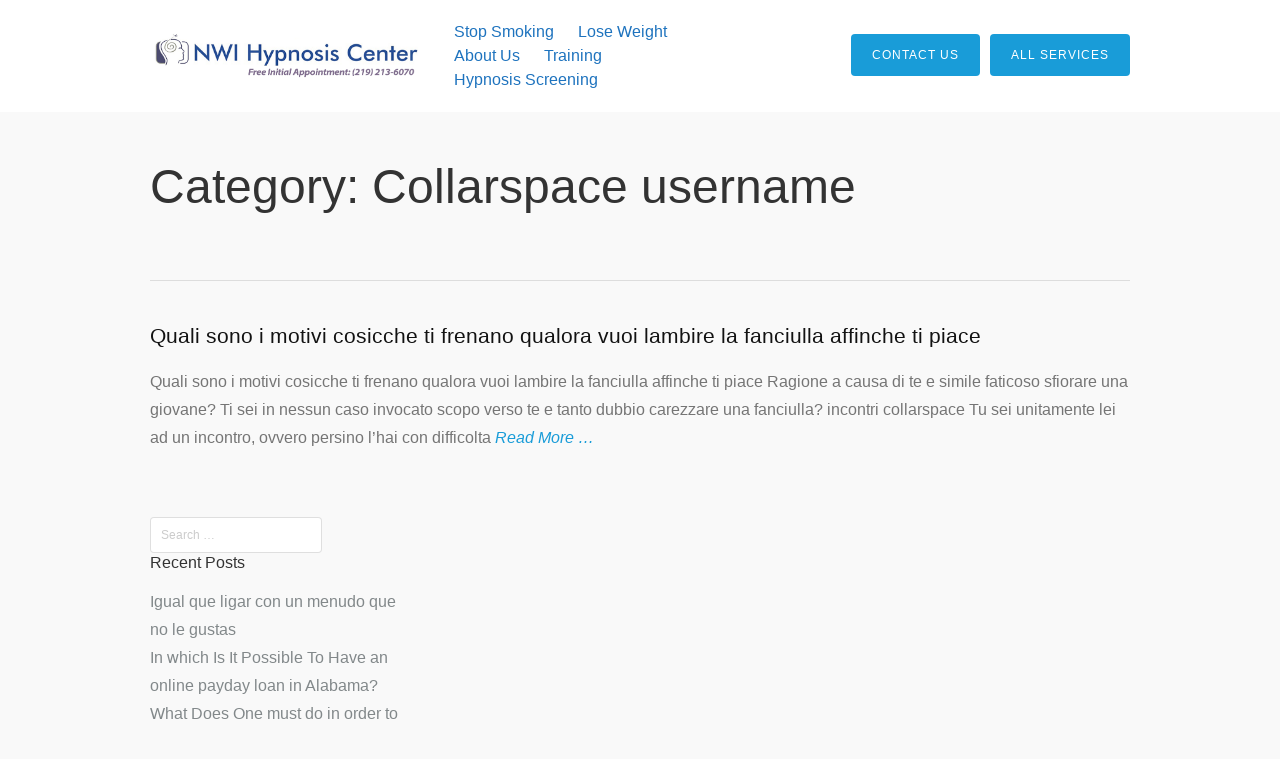

--- FILE ---
content_type: text/html; charset=UTF-8
request_url: https://nwihypnosiscenter.com/category/collarspace-username
body_size: 21153
content:
<!DOCTYPE html>
<html dir="ltr" lang="en-US"
	prefix="og: https://ogp.me/ns#" >
<head>
<meta charset="UTF-8">
<meta name="viewport" content="width=device-width, initial-scale=1">
<link rel="profile" href="http://gmpg.org/xfn/11">
<link rel="pingback" href="https://nwihypnosiscenter.com/xmlrpc.php">

<title>Collarspace username | NWI Hypnosis Center</title>

		<!-- All in One SEO 4.2.1.1 -->
		<meta name="robots" content="noindex, max-snippet:-1, max-image-preview:large, max-video-preview:-1" />
		<link rel="canonical" href="https://nwihypnosiscenter.com/category/collarspace-username" />
		<script type="application/ld+json" class="aioseo-schema">
			{"@context":"https:\/\/schema.org","@graph":[{"@type":"WebSite","@id":"https:\/\/nwihypnosiscenter.com\/#website","url":"https:\/\/nwihypnosiscenter.com\/","name":"NWI Hypnosis Center","description":"Weight Loss  (219) 213-6070","inLanguage":"en-US","publisher":{"@id":"https:\/\/nwihypnosiscenter.com\/#organization"}},{"@type":"Organization","@id":"https:\/\/nwihypnosiscenter.com\/#organization","name":"NWI Hypnosis Center","url":"https:\/\/nwihypnosiscenter.com\/"},{"@type":"BreadcrumbList","@id":"https:\/\/nwihypnosiscenter.com\/category\/collarspace-username#breadcrumblist","itemListElement":[{"@type":"ListItem","@id":"https:\/\/nwihypnosiscenter.com\/#listItem","position":1,"item":{"@type":"WebPage","@id":"https:\/\/nwihypnosiscenter.com\/","name":"Home","description":"Call for your FREE SCREENING TODAY! 219-213-6070Hypnosis eliminates stress and tension, which allows you to utilize more of your brain\u2019s resources. This boosts your willpower, energy, and ability to make good decisions when it really counts! If you are burdened by excessive weight, a smoking habit, stress or lack of confidence,","url":"https:\/\/nwihypnosiscenter.com\/"},"nextItem":"https:\/\/nwihypnosiscenter.com\/category\/collarspace-username#listItem"},{"@type":"ListItem","@id":"https:\/\/nwihypnosiscenter.com\/category\/collarspace-username#listItem","position":2,"item":{"@type":"WebPage","@id":"https:\/\/nwihypnosiscenter.com\/category\/collarspace-username","name":"Collarspace username","url":"https:\/\/nwihypnosiscenter.com\/category\/collarspace-username"},"previousItem":"https:\/\/nwihypnosiscenter.com\/#listItem"}]},{"@type":"CollectionPage","@id":"https:\/\/nwihypnosiscenter.com\/category\/collarspace-username#collectionpage","url":"https:\/\/nwihypnosiscenter.com\/category\/collarspace-username","name":"Collarspace username | NWI Hypnosis Center","inLanguage":"en-US","isPartOf":{"@id":"https:\/\/nwihypnosiscenter.com\/#website"},"breadcrumb":{"@id":"https:\/\/nwihypnosiscenter.com\/category\/collarspace-username#breadcrumblist"}}]}
		</script>
		<!-- All in One SEO -->

<link rel='dns-prefetch' href='//fonts.googleapis.com' />
<link rel='dns-prefetch' href='//s.w.org' />
<link rel="alternate" type="application/rss+xml" title="NWI Hypnosis Center &raquo; Feed" href="https://nwihypnosiscenter.com/feed" />
<link rel="alternate" type="application/rss+xml" title="NWI Hypnosis Center &raquo; Comments Feed" href="https://nwihypnosiscenter.com/comments/feed" />
<link rel="alternate" type="application/rss+xml" title="NWI Hypnosis Center &raquo; Collarspace username Category Feed" href="https://nwihypnosiscenter.com/category/collarspace-username/feed" />
		<!-- This site uses the Google Analytics by ExactMetrics plugin v7.10.0 - Using Analytics tracking - https://www.exactmetrics.com/ -->
							<script
				src="//www.googletagmanager.com/gtag/js?id=UA-99313654-1"  data-cfasync="false" data-wpfc-render="false" type="text/javascript" async></script>
			<script data-cfasync="false" data-wpfc-render="false" type="text/javascript">
				var em_version = '7.10.0';
				var em_track_user = true;
				var em_no_track_reason = '';
				
								var disableStrs = [
															'ga-disable-UA-99313654-1',
									];

				/* Function to detect opted out users */
				function __gtagTrackerIsOptedOut() {
					for (var index = 0; index < disableStrs.length; index++) {
						if (document.cookie.indexOf(disableStrs[index] + '=true') > -1) {
							return true;
						}
					}

					return false;
				}

				/* Disable tracking if the opt-out cookie exists. */
				if (__gtagTrackerIsOptedOut()) {
					for (var index = 0; index < disableStrs.length; index++) {
						window[disableStrs[index]] = true;
					}
				}

				/* Opt-out function */
				function __gtagTrackerOptout() {
					for (var index = 0; index < disableStrs.length; index++) {
						document.cookie = disableStrs[index] + '=true; expires=Thu, 31 Dec 2099 23:59:59 UTC; path=/';
						window[disableStrs[index]] = true;
					}
				}

				if ('undefined' === typeof gaOptout) {
					function gaOptout() {
						__gtagTrackerOptout();
					}
				}
								window.dataLayer = window.dataLayer || [];

				window.ExactMetricsDualTracker = {
					helpers: {},
					trackers: {},
				};
				if (em_track_user) {
					function __gtagDataLayer() {
						dataLayer.push(arguments);
					}

					function __gtagTracker(type, name, parameters) {
						if (!parameters) {
							parameters = {};
						}

						if (parameters.send_to) {
							__gtagDataLayer.apply(null, arguments);
							return;
						}

						if (type === 'event') {
							
														parameters.send_to = exactmetrics_frontend.ua;
							__gtagDataLayer(type, name, parameters);
													} else {
							__gtagDataLayer.apply(null, arguments);
						}
					}

					__gtagTracker('js', new Date());
					__gtagTracker('set', {
						'developer_id.dNDMyYj': true,
											});
															__gtagTracker('config', 'UA-99313654-1', {"forceSSL":"true"} );
										window.gtag = __gtagTracker;										(function () {
						/* https://developers.google.com/analytics/devguides/collection/analyticsjs/ */
						/* ga and __gaTracker compatibility shim. */
						var noopfn = function () {
							return null;
						};
						var newtracker = function () {
							return new Tracker();
						};
						var Tracker = function () {
							return null;
						};
						var p = Tracker.prototype;
						p.get = noopfn;
						p.set = noopfn;
						p.send = function () {
							var args = Array.prototype.slice.call(arguments);
							args.unshift('send');
							__gaTracker.apply(null, args);
						};
						var __gaTracker = function () {
							var len = arguments.length;
							if (len === 0) {
								return;
							}
							var f = arguments[len - 1];
							if (typeof f !== 'object' || f === null || typeof f.hitCallback !== 'function') {
								if ('send' === arguments[0]) {
									var hitConverted, hitObject = false, action;
									if ('event' === arguments[1]) {
										if ('undefined' !== typeof arguments[3]) {
											hitObject = {
												'eventAction': arguments[3],
												'eventCategory': arguments[2],
												'eventLabel': arguments[4],
												'value': arguments[5] ? arguments[5] : 1,
											}
										}
									}
									if ('pageview' === arguments[1]) {
										if ('undefined' !== typeof arguments[2]) {
											hitObject = {
												'eventAction': 'page_view',
												'page_path': arguments[2],
											}
										}
									}
									if (typeof arguments[2] === 'object') {
										hitObject = arguments[2];
									}
									if (typeof arguments[5] === 'object') {
										Object.assign(hitObject, arguments[5]);
									}
									if ('undefined' !== typeof arguments[1].hitType) {
										hitObject = arguments[1];
										if ('pageview' === hitObject.hitType) {
											hitObject.eventAction = 'page_view';
										}
									}
									if (hitObject) {
										action = 'timing' === arguments[1].hitType ? 'timing_complete' : hitObject.eventAction;
										hitConverted = mapArgs(hitObject);
										__gtagTracker('event', action, hitConverted);
									}
								}
								return;
							}

							function mapArgs(args) {
								var arg, hit = {};
								var gaMap = {
									'eventCategory': 'event_category',
									'eventAction': 'event_action',
									'eventLabel': 'event_label',
									'eventValue': 'event_value',
									'nonInteraction': 'non_interaction',
									'timingCategory': 'event_category',
									'timingVar': 'name',
									'timingValue': 'value',
									'timingLabel': 'event_label',
									'page': 'page_path',
									'location': 'page_location',
									'title': 'page_title',
								};
								for (arg in args) {
																		if (!(!args.hasOwnProperty(arg) || !gaMap.hasOwnProperty(arg))) {
										hit[gaMap[arg]] = args[arg];
									} else {
										hit[arg] = args[arg];
									}
								}
								return hit;
							}

							try {
								f.hitCallback();
							} catch (ex) {
							}
						};
						__gaTracker.create = newtracker;
						__gaTracker.getByName = newtracker;
						__gaTracker.getAll = function () {
							return [];
						};
						__gaTracker.remove = noopfn;
						__gaTracker.loaded = true;
						window['__gaTracker'] = __gaTracker;
					})();
									} else {
										console.log("");
					(function () {
						function __gtagTracker() {
							return null;
						}

						window['__gtagTracker'] = __gtagTracker;
						window['gtag'] = __gtagTracker;
					})();
									}
			</script>
				<!-- / Google Analytics by ExactMetrics -->
				<!-- This site uses the Google Analytics by MonsterInsights plugin v8.10.0 - Using Analytics tracking - https://www.monsterinsights.com/ -->
							<script
				src="//www.googletagmanager.com/gtag/js?id=UA-99313654-1"  data-cfasync="false" data-wpfc-render="false" type="text/javascript" async></script>
			<script data-cfasync="false" data-wpfc-render="false" type="text/javascript">
				var mi_version = '8.10.0';
				var mi_track_user = true;
				var mi_no_track_reason = '';
				
								var disableStrs = [
															'ga-disable-UA-99313654-1',
									];

				/* Function to detect opted out users */
				function __gtagTrackerIsOptedOut() {
					for (var index = 0; index < disableStrs.length; index++) {
						if (document.cookie.indexOf(disableStrs[index] + '=true') > -1) {
							return true;
						}
					}

					return false;
				}

				/* Disable tracking if the opt-out cookie exists. */
				if (__gtagTrackerIsOptedOut()) {
					for (var index = 0; index < disableStrs.length; index++) {
						window[disableStrs[index]] = true;
					}
				}

				/* Opt-out function */
				function __gtagTrackerOptout() {
					for (var index = 0; index < disableStrs.length; index++) {
						document.cookie = disableStrs[index] + '=true; expires=Thu, 31 Dec 2099 23:59:59 UTC; path=/';
						window[disableStrs[index]] = true;
					}
				}

				if ('undefined' === typeof gaOptout) {
					function gaOptout() {
						__gtagTrackerOptout();
					}
				}
								window.dataLayer = window.dataLayer || [];

				window.MonsterInsightsDualTracker = {
					helpers: {},
					trackers: {},
				};
				if (mi_track_user) {
					function __gtagDataLayer() {
						dataLayer.push(arguments);
					}

					function __gtagTracker(type, name, parameters) {
						if (!parameters) {
							parameters = {};
						}

						if (parameters.send_to) {
							__gtagDataLayer.apply(null, arguments);
							return;
						}

						if (type === 'event') {
							
														parameters.send_to = monsterinsights_frontend.ua;
							__gtagDataLayer(type, name, parameters);
													} else {
							__gtagDataLayer.apply(null, arguments);
						}
					}

					__gtagTracker('js', new Date());
					__gtagTracker('set', {
						'developer_id.dZGIzZG': true,
											});
															__gtagTracker('config', 'UA-99313654-1', {"forceSSL":"true"} );
										window.gtag = __gtagTracker;										(function () {
						/* https://developers.google.com/analytics/devguides/collection/analyticsjs/ */
						/* ga and __gaTracker compatibility shim. */
						var noopfn = function () {
							return null;
						};
						var newtracker = function () {
							return new Tracker();
						};
						var Tracker = function () {
							return null;
						};
						var p = Tracker.prototype;
						p.get = noopfn;
						p.set = noopfn;
						p.send = function () {
							var args = Array.prototype.slice.call(arguments);
							args.unshift('send');
							__gaTracker.apply(null, args);
						};
						var __gaTracker = function () {
							var len = arguments.length;
							if (len === 0) {
								return;
							}
							var f = arguments[len - 1];
							if (typeof f !== 'object' || f === null || typeof f.hitCallback !== 'function') {
								if ('send' === arguments[0]) {
									var hitConverted, hitObject = false, action;
									if ('event' === arguments[1]) {
										if ('undefined' !== typeof arguments[3]) {
											hitObject = {
												'eventAction': arguments[3],
												'eventCategory': arguments[2],
												'eventLabel': arguments[4],
												'value': arguments[5] ? arguments[5] : 1,
											}
										}
									}
									if ('pageview' === arguments[1]) {
										if ('undefined' !== typeof arguments[2]) {
											hitObject = {
												'eventAction': 'page_view',
												'page_path': arguments[2],
											}
										}
									}
									if (typeof arguments[2] === 'object') {
										hitObject = arguments[2];
									}
									if (typeof arguments[5] === 'object') {
										Object.assign(hitObject, arguments[5]);
									}
									if ('undefined' !== typeof arguments[1].hitType) {
										hitObject = arguments[1];
										if ('pageview' === hitObject.hitType) {
											hitObject.eventAction = 'page_view';
										}
									}
									if (hitObject) {
										action = 'timing' === arguments[1].hitType ? 'timing_complete' : hitObject.eventAction;
										hitConverted = mapArgs(hitObject);
										__gtagTracker('event', action, hitConverted);
									}
								}
								return;
							}

							function mapArgs(args) {
								var arg, hit = {};
								var gaMap = {
									'eventCategory': 'event_category',
									'eventAction': 'event_action',
									'eventLabel': 'event_label',
									'eventValue': 'event_value',
									'nonInteraction': 'non_interaction',
									'timingCategory': 'event_category',
									'timingVar': 'name',
									'timingValue': 'value',
									'timingLabel': 'event_label',
									'page': 'page_path',
									'location': 'page_location',
									'title': 'page_title',
								};
								for (arg in args) {
																		if (!(!args.hasOwnProperty(arg) || !gaMap.hasOwnProperty(arg))) {
										hit[gaMap[arg]] = args[arg];
									} else {
										hit[arg] = args[arg];
									}
								}
								return hit;
							}

							try {
								f.hitCallback();
							} catch (ex) {
							}
						};
						__gaTracker.create = newtracker;
						__gaTracker.getByName = newtracker;
						__gaTracker.getAll = function () {
							return [];
						};
						__gaTracker.remove = noopfn;
						__gaTracker.loaded = true;
						window['__gaTracker'] = __gaTracker;
					})();
									} else {
										console.log("");
					(function () {
						function __gtagTracker() {
							return null;
						}

						window['__gtagTracker'] = __gtagTracker;
						window['gtag'] = __gtagTracker;
					})();
									}
			</script>
				<!-- / Google Analytics by MonsterInsights -->
		<link rel='stylesheet' id='wp-block-library-css'  href='https://nwihypnosiscenter.com/wp-includes/css/dist/block-library/style.min.css?ver=6.0.11' type='text/css' media='all' />
<style id='global-styles-inline-css' type='text/css'>
body{--wp--preset--color--black: #000000;--wp--preset--color--cyan-bluish-gray: #abb8c3;--wp--preset--color--white: #ffffff;--wp--preset--color--pale-pink: #f78da7;--wp--preset--color--vivid-red: #cf2e2e;--wp--preset--color--luminous-vivid-orange: #ff6900;--wp--preset--color--luminous-vivid-amber: #fcb900;--wp--preset--color--light-green-cyan: #7bdcb5;--wp--preset--color--vivid-green-cyan: #00d084;--wp--preset--color--pale-cyan-blue: #8ed1fc;--wp--preset--color--vivid-cyan-blue: #0693e3;--wp--preset--color--vivid-purple: #9b51e0;--wp--preset--gradient--vivid-cyan-blue-to-vivid-purple: linear-gradient(135deg,rgba(6,147,227,1) 0%,rgb(155,81,224) 100%);--wp--preset--gradient--light-green-cyan-to-vivid-green-cyan: linear-gradient(135deg,rgb(122,220,180) 0%,rgb(0,208,130) 100%);--wp--preset--gradient--luminous-vivid-amber-to-luminous-vivid-orange: linear-gradient(135deg,rgba(252,185,0,1) 0%,rgba(255,105,0,1) 100%);--wp--preset--gradient--luminous-vivid-orange-to-vivid-red: linear-gradient(135deg,rgba(255,105,0,1) 0%,rgb(207,46,46) 100%);--wp--preset--gradient--very-light-gray-to-cyan-bluish-gray: linear-gradient(135deg,rgb(238,238,238) 0%,rgb(169,184,195) 100%);--wp--preset--gradient--cool-to-warm-spectrum: linear-gradient(135deg,rgb(74,234,220) 0%,rgb(151,120,209) 20%,rgb(207,42,186) 40%,rgb(238,44,130) 60%,rgb(251,105,98) 80%,rgb(254,248,76) 100%);--wp--preset--gradient--blush-light-purple: linear-gradient(135deg,rgb(255,206,236) 0%,rgb(152,150,240) 100%);--wp--preset--gradient--blush-bordeaux: linear-gradient(135deg,rgb(254,205,165) 0%,rgb(254,45,45) 50%,rgb(107,0,62) 100%);--wp--preset--gradient--luminous-dusk: linear-gradient(135deg,rgb(255,203,112) 0%,rgb(199,81,192) 50%,rgb(65,88,208) 100%);--wp--preset--gradient--pale-ocean: linear-gradient(135deg,rgb(255,245,203) 0%,rgb(182,227,212) 50%,rgb(51,167,181) 100%);--wp--preset--gradient--electric-grass: linear-gradient(135deg,rgb(202,248,128) 0%,rgb(113,206,126) 100%);--wp--preset--gradient--midnight: linear-gradient(135deg,rgb(2,3,129) 0%,rgb(40,116,252) 100%);--wp--preset--duotone--dark-grayscale: url('#wp-duotone-dark-grayscale');--wp--preset--duotone--grayscale: url('#wp-duotone-grayscale');--wp--preset--duotone--purple-yellow: url('#wp-duotone-purple-yellow');--wp--preset--duotone--blue-red: url('#wp-duotone-blue-red');--wp--preset--duotone--midnight: url('#wp-duotone-midnight');--wp--preset--duotone--magenta-yellow: url('#wp-duotone-magenta-yellow');--wp--preset--duotone--purple-green: url('#wp-duotone-purple-green');--wp--preset--duotone--blue-orange: url('#wp-duotone-blue-orange');--wp--preset--font-size--small: 13px;--wp--preset--font-size--medium: 20px;--wp--preset--font-size--large: 36px;--wp--preset--font-size--x-large: 42px;}.has-black-color{color: var(--wp--preset--color--black) !important;}.has-cyan-bluish-gray-color{color: var(--wp--preset--color--cyan-bluish-gray) !important;}.has-white-color{color: var(--wp--preset--color--white) !important;}.has-pale-pink-color{color: var(--wp--preset--color--pale-pink) !important;}.has-vivid-red-color{color: var(--wp--preset--color--vivid-red) !important;}.has-luminous-vivid-orange-color{color: var(--wp--preset--color--luminous-vivid-orange) !important;}.has-luminous-vivid-amber-color{color: var(--wp--preset--color--luminous-vivid-amber) !important;}.has-light-green-cyan-color{color: var(--wp--preset--color--light-green-cyan) !important;}.has-vivid-green-cyan-color{color: var(--wp--preset--color--vivid-green-cyan) !important;}.has-pale-cyan-blue-color{color: var(--wp--preset--color--pale-cyan-blue) !important;}.has-vivid-cyan-blue-color{color: var(--wp--preset--color--vivid-cyan-blue) !important;}.has-vivid-purple-color{color: var(--wp--preset--color--vivid-purple) !important;}.has-black-background-color{background-color: var(--wp--preset--color--black) !important;}.has-cyan-bluish-gray-background-color{background-color: var(--wp--preset--color--cyan-bluish-gray) !important;}.has-white-background-color{background-color: var(--wp--preset--color--white) !important;}.has-pale-pink-background-color{background-color: var(--wp--preset--color--pale-pink) !important;}.has-vivid-red-background-color{background-color: var(--wp--preset--color--vivid-red) !important;}.has-luminous-vivid-orange-background-color{background-color: var(--wp--preset--color--luminous-vivid-orange) !important;}.has-luminous-vivid-amber-background-color{background-color: var(--wp--preset--color--luminous-vivid-amber) !important;}.has-light-green-cyan-background-color{background-color: var(--wp--preset--color--light-green-cyan) !important;}.has-vivid-green-cyan-background-color{background-color: var(--wp--preset--color--vivid-green-cyan) !important;}.has-pale-cyan-blue-background-color{background-color: var(--wp--preset--color--pale-cyan-blue) !important;}.has-vivid-cyan-blue-background-color{background-color: var(--wp--preset--color--vivid-cyan-blue) !important;}.has-vivid-purple-background-color{background-color: var(--wp--preset--color--vivid-purple) !important;}.has-black-border-color{border-color: var(--wp--preset--color--black) !important;}.has-cyan-bluish-gray-border-color{border-color: var(--wp--preset--color--cyan-bluish-gray) !important;}.has-white-border-color{border-color: var(--wp--preset--color--white) !important;}.has-pale-pink-border-color{border-color: var(--wp--preset--color--pale-pink) !important;}.has-vivid-red-border-color{border-color: var(--wp--preset--color--vivid-red) !important;}.has-luminous-vivid-orange-border-color{border-color: var(--wp--preset--color--luminous-vivid-orange) !important;}.has-luminous-vivid-amber-border-color{border-color: var(--wp--preset--color--luminous-vivid-amber) !important;}.has-light-green-cyan-border-color{border-color: var(--wp--preset--color--light-green-cyan) !important;}.has-vivid-green-cyan-border-color{border-color: var(--wp--preset--color--vivid-green-cyan) !important;}.has-pale-cyan-blue-border-color{border-color: var(--wp--preset--color--pale-cyan-blue) !important;}.has-vivid-cyan-blue-border-color{border-color: var(--wp--preset--color--vivid-cyan-blue) !important;}.has-vivid-purple-border-color{border-color: var(--wp--preset--color--vivid-purple) !important;}.has-vivid-cyan-blue-to-vivid-purple-gradient-background{background: var(--wp--preset--gradient--vivid-cyan-blue-to-vivid-purple) !important;}.has-light-green-cyan-to-vivid-green-cyan-gradient-background{background: var(--wp--preset--gradient--light-green-cyan-to-vivid-green-cyan) !important;}.has-luminous-vivid-amber-to-luminous-vivid-orange-gradient-background{background: var(--wp--preset--gradient--luminous-vivid-amber-to-luminous-vivid-orange) !important;}.has-luminous-vivid-orange-to-vivid-red-gradient-background{background: var(--wp--preset--gradient--luminous-vivid-orange-to-vivid-red) !important;}.has-very-light-gray-to-cyan-bluish-gray-gradient-background{background: var(--wp--preset--gradient--very-light-gray-to-cyan-bluish-gray) !important;}.has-cool-to-warm-spectrum-gradient-background{background: var(--wp--preset--gradient--cool-to-warm-spectrum) !important;}.has-blush-light-purple-gradient-background{background: var(--wp--preset--gradient--blush-light-purple) !important;}.has-blush-bordeaux-gradient-background{background: var(--wp--preset--gradient--blush-bordeaux) !important;}.has-luminous-dusk-gradient-background{background: var(--wp--preset--gradient--luminous-dusk) !important;}.has-pale-ocean-gradient-background{background: var(--wp--preset--gradient--pale-ocean) !important;}.has-electric-grass-gradient-background{background: var(--wp--preset--gradient--electric-grass) !important;}.has-midnight-gradient-background{background: var(--wp--preset--gradient--midnight) !important;}.has-small-font-size{font-size: var(--wp--preset--font-size--small) !important;}.has-medium-font-size{font-size: var(--wp--preset--font-size--medium) !important;}.has-large-font-size{font-size: var(--wp--preset--font-size--large) !important;}.has-x-large-font-size{font-size: var(--wp--preset--font-size--x-large) !important;}
</style>
<link rel='stylesheet' id='contact-form-7-css'  href='https://nwihypnosiscenter.com/wp-content/plugins/contact-form-7/includes/css/styles.css?ver=5.5.6.1' type='text/css' media='all' />
<link rel='stylesheet' id='jquery-background-video-css'  href='https://nwihypnosiscenter.com/wp-content/plugins/video-backgrounds-for-siteorigin-page-builder/assets/jquery.background-video.css?ver=6.0.11' type='text/css' media='all' />
<link rel='stylesheet' id='so_video_background-css'  href='https://nwihypnosiscenter.com/wp-content/plugins/video-backgrounds-for-siteorigin-page-builder/assets/so_video_background.css?ver=6.0.11' type='text/css' media='all' />
<link rel='stylesheet' id='tesseract-style-css'  href='https://nwihypnosiscenter.com/wp-content/themes/TESSERACT/style.css?ver=1.0.0' type='text/css' media='all' />
<link rel='stylesheet' id='tesseract-fonts-css'  href='//fonts.googleapis.com/css?family=Open%2BSans%3A400%2C300%2C300italic%2C400italic%2C600%2C600italic%2C700%2C700italic%2C800%2C800italic%26subset%3Dlatin%2Cgreek%2Cgreek-ext%2Cvietnamese%2Ccyrillic-ext%2Ccyrillic%2Clatin-ext&#038;ver=1.0.0' type='text/css' media='all' />
<link rel='stylesheet' id='tesseract-icons-css'  href='https://nwihypnosiscenter.com/wp-content/themes/TESSERACT/css/typicons.css?ver=1.0.0' type='text/css' media='all' />
<link rel='stylesheet' id='fontawesome-css'  href='https://nwihypnosiscenter.com/wp-content/themes/TESSERACT/css/font-awesome.min.css?ver=4.4.0' type='text/css' media='all' />
<link rel='stylesheet' id='tesseract-site-banner-css'  href='https://nwihypnosiscenter.com/wp-content/themes/TESSERACT/css/site-banner.css?ver=1.0.0' type='text/css' media='all' />
<style id='tesseract-site-banner-inline-css' type='text/css'>
.site-header,
	.main-navigation ul ul a,
	#header-right-menu ul ul a,
	.site-header .cart-content-details { background-color: rgb(255, 255, 255); }
	.site-header .cart-content-details:after { border-bottom-color: rgb(255, 255, 255); }

	.home .site-header,
	.home .main-navigation ul ul a,
	.home #header-right ul ul a,
	.home .site-header .cart-content-details { background-color: rgba(255, 255, 255, 1); }
	.home .site-header .cart-content-details:after { border-bottom-color: rgba(255, 255, 255, 1); }

	.site-header,
	.site-header h1,
	.site-header h2,
	.site-header h3,
	.site-header h4,
	.site-header h5,
	.site-header h6 { color: #ffffff!important; }

	#masthead .search-field { color: #ffffff; }
	#masthead .search-field.watermark { color: #ccc; }

	.site-header a,
	.main-navigation ul ul a,
	#header-right-menu ul ul a,
	.menu-open,
	.dashicons.menu-open,
	.menu-close,
	.dashicons.menu-close { color: #1e73be; }

	.site-header a:hover,
	.main-navigation ul ul a:hover,
	#header-right-menu ul ul a:hover,
	.menu-open:hover,
	.dashicons.menu-open:hover,
	.menu-close:hover,
	.dashicons.menu-open:hover { color: #56adff; }

	/* Header logo height */

	#site-banner .site-logo img {
		height: 45px;
		}

	#masthead {
		padding-top: 20px;
		padding-bottom: 20px;
		}

	/* Header width props */

	#site-banner-left {
		width: 60%;
		}

	#site-banner-right {
		width: 40%;
		}
	
		.icon-shopping-cart, .woocart-header .cart-arrow, .woocart-header .cart-contents {
			color: #fff;
		}
	
</style>
<link rel='stylesheet' id='tesseract-footer-banner-css'  href='https://nwihypnosiscenter.com/wp-content/themes/TESSERACT/css/footer-banner.css?ver=1.0.0' type='text/css' media='all' />
<style id='tesseract-footer-banner-inline-css' type='text/css'>
#colophon {
		background-color: #1e73be;
		color: #ffffff
	}

	#colophon .search-field { color: #ffffff; }
	#colophon .search-field.watermark { color: #ccc; }

	#colophon h1,
	#colophon h2,
	#colophon h3,
	#colophon h4,
	#colophon h5,
	#colophon h6 { color: #ffffff; }

	#colophon a { color: #ffffff; }

	#colophon a:hover { color: #d1ecff; }

	#horizontal-menu-before,
	#horizontal-menu-after { border-color: rgba(255, 255, 255, 0.25); }

	#footer-banner.footbar-active { border-color: rgba(255, 255, 255, 0.15); }

	#footer-banner .site-logo img { height: 40px; }

	#colophon {
		padding-top: 0px;
		padding-bottom: 0px;
		}

	#horizontal-menu-wrap {
		width: 30%;
		}

	#footer-banner-right	{
		width: 70%;
		}

	#footer-banner {
			max-width: 100%;
			padding: 0 20px;
		}
</style>
<link rel='stylesheet' id='dashicons-css'  href='https://nwihypnosiscenter.com/wp-includes/css/dashicons.min.css?ver=6.0.11' type='text/css' media='all' />
<link rel='stylesheet' id='tesseract-sidr-style-css'  href='https://nwihypnosiscenter.com/wp-content/themes/TESSERACT/css/jquery.sidr.css?ver=1.0.0' type='text/css' media='all' />
<style id='tesseract-sidr-style-inline-css' type='text/css'>
.sidr {
		background-color: #336ca6;
		}

	.sidr .sidr-class-menu-item a,
	.sidr .sidr-class-menu-item span { color: #fff; }


	.sidr .sidr-class-menu-item ul li a,
	.sidr .sidr-class-menu-item ul li span {
		color: rgba(255, 15, , 0.8);
	}

	.sidr .sidr-class-menu-item a:hover,
	.sidr .sidr-class-menu-item span:hover,
	.sidr .sidr-class-menu-item:first-child a:hover,
	.sidr .sidr-class-menu-item:first-child span:hover { color: #fff; }

	.sidr .sidr-class-menu-item ul li a:hover,
	.sidr .sidr-class-menu-item ul li span:hover,
	.sidr .sidr-class-menu-item ul li:first-child a:hover,
	.sidr .sidr-class-menu-item ul li:first-child span:hover { color: rgba(255, 15, , 0.8); }

	.sidr ul li > a:hover,
	.sidr ul li > span:hover,
	.sidr > div > ul > li:first-child > a:hover,
	.sidr > div > ul > li:first-child > span:hover,
	.sidr ul li ul li:hover > a,
	.sidr ul li ul li:hover > span {
		background: rgba(0, 0, 0, 0.2);

		}

	/* Shadows and Separators */

	.sidr ul li > a,
	.sidr ul li > span,
	#sidr-id-header-button-container-inner > * {
		-webkit-box-shadow: inset 0 -1px rgba( 0 ,0 ,0 , 0.2);
		-moz-box-shadow: inset 0 -1px rgba( 0 ,0 ,0 , 0.2);
		box-shadow: inset 0 -1px rgba( 0 ,0 ,0 , 0.2);
	}

	.sidr > div > ul > li:last-of-type > a,
	.sidr > div > ul > li:last-of-type > span,
	#sidr-id-header-button-container-inner > *:last-of-type {
		box-shadow: none;
		}

	.sidr ul.sidr-class-hr-social li a,
	.sidr ul.sidr-class-hr-social li a:first-child {
		-webkit-box-shadow: 0 1px 0 0px rgba( 0 ,0 ,0, .25);
		-moz-box-shadow: 0 1px 0 0px rgba( 0 ,0 ,0, .25);
		box-shadow: 0 1px 0 0px rgba( 0 ,0 ,0, .25);
	}

	/* Header Right side content */

	.sidr-class-search-field,
	.sidr-class-search-form input[type='search'] {
		background: rgba(255, 255, 255, 0.15);
		color: ;
	}

	.sidr-class-hr-social {
		background: rgba(255, 255, 255, 0.15);
	}

	#sidr-id-header-button-container-inner,
	#sidr-id-header-button-container-inner > h1,
	#sidr-id-header-button-container-inner > h2,
	#sidr-id-header-button-container-inner > h3,
	#sidr-id-header-button-container-inner > h4,
	#sidr-id-header-button-container-inner > h5,
	#sidr-id-header-button-container-inner > h6 {
		background: rgba(0, 0, 0, 0.2);
		color: ;
	}

	#sidr-id-header-button-container-inner a,
	#sidr-id-header-button-container-inner button {
		color: ;
	}

	#sidr-id-header-button-container-inner a:hover,
	#sidr-id-header-button-container-inner button:hover {
		color: ;
	}

	/*
	.sidr ul li > a,
	.sidr ul li > span,
	#header-button-container *,
	#sidr-id-header-button-container-inner button {
		-webkit-box-shadow: inset 0 -1px rgba(255, 255, 255, 0.1);
		-moz-box-shadow: inset 0 -1px rgba(255, 255, 255, 0.1);
		box-shadow: inset 0 -1px rgba(255, 255, 255, 0.1);
	}
	*/
	
</style>
<link rel='stylesheet' id='tesseract-remove-branding-frontend-css'  href='https://nwihypnosiscenter.com/wp-content/plugins/tesseract-remove-branding-master/assets/css/tesseract-remove-branding-frontend.css?ver=1.0.0' type='text/css' media='all' />
<link rel='stylesheet' id='lightboxStyle-css'  href='https://nwihypnosiscenter.com/wp-content/plugins/lightbox-plus/css/shadowed/colorbox.min.css?ver=2.7.2' type='text/css' media='screen' />
<script type='text/javascript' src='https://nwihypnosiscenter.com/wp-content/plugins/google-analytics-dashboard-for-wp/assets/js/frontend-gtag.min.js?ver=7.10.0' id='exactmetrics-frontend-script-js'></script>
<script data-cfasync="false" data-wpfc-render="false" type="text/javascript" id='exactmetrics-frontend-script-js-extra'>/* <![CDATA[ */
var exactmetrics_frontend = {"js_events_tracking":"true","download_extensions":"zip,mp3,mpeg,pdf,docx,pptx,xlsx,rar","inbound_paths":"[{\"path\":\"\\\/go\\\/\",\"label\":\"affiliate\"},{\"path\":\"\\\/recommend\\\/\",\"label\":\"affiliate\"}]","home_url":"https:\/\/nwihypnosiscenter.com","hash_tracking":"false","ua":"UA-99313654-1","v4_id":""};/* ]]> */
</script>
<script type='text/javascript' src='https://nwihypnosiscenter.com/wp-content/plugins/google-analytics-for-wordpress/assets/js/frontend-gtag.min.js?ver=8.10.0' id='monsterinsights-frontend-script-js'></script>
<script data-cfasync="false" data-wpfc-render="false" type="text/javascript" id='monsterinsights-frontend-script-js-extra'>/* <![CDATA[ */
var monsterinsights_frontend = {"js_events_tracking":"true","download_extensions":"doc,pdf,ppt,zip,xls,docx,pptx,xlsx","inbound_paths":"[]","home_url":"https:\/\/nwihypnosiscenter.com","hash_tracking":"false","ua":"UA-99313654-1","v4_id":""};/* ]]> */
</script>
<script type='text/javascript' src='https://nwihypnosiscenter.com/wp-includes/js/jquery/jquery.min.js?ver=3.6.0' id='jquery-core-js'></script>
<script type='text/javascript' src='https://nwihypnosiscenter.com/wp-includes/js/jquery/jquery-migrate.min.js?ver=3.3.2' id='jquery-migrate-js'></script>
<script type='text/javascript' src='https://nwihypnosiscenter.com/wp-content/themes/TESSERACT/js/modernizr.custom.min.js?ver=1.0.0' id='tesseract-modernizr-js'></script>
<script type='text/javascript' id='tesseract_helpers-js-extra'>
/* <![CDATA[ */
var tesseract_vars = {"hpad":"20","fpad":"0"};
/* ]]> */
</script>
<script type='text/javascript' src='https://nwihypnosiscenter.com/wp-content/themes/TESSERACT/js/helpers.js?ver=6.0.11' id='tesseract_helpers-js'></script>
<link rel="https://api.w.org/" href="https://nwihypnosiscenter.com/wp-json/" /><link rel="alternate" type="application/json" href="https://nwihypnosiscenter.com/wp-json/wp/v2/categories/364" /><link rel="EditURI" type="application/rsd+xml" title="RSD" href="https://nwihypnosiscenter.com/xmlrpc.php?rsd" />
<link rel="wlwmanifest" type="application/wlwmanifest+xml" href="https://nwihypnosiscenter.com/wp-includes/wlwmanifest.xml" /> 
<meta name="generator" content="WordPress 6.0.11" />
	<link rel="preconnect" href="https://fonts.googleapis.com">
	<link rel="preconnect" href="https://fonts.gstatic.com">
	<link href='https://fonts.googleapis.com/css2?display=swap&family=Ramabhadra' rel='stylesheet'><noscript><style>#sidebar-footer aside {border: none!important;}</style></noscript><link rel="icon" href="https://nwihypnosiscenter.com/wp-content/uploads/2017/07/NWI_Hypnosis_FB_ProfilePic_360x360-100x100.png" sizes="32x32" />
<link rel="icon" href="https://nwihypnosiscenter.com/wp-content/uploads/2017/07/NWI_Hypnosis_FB_ProfilePic_360x360-300x300.png" sizes="192x192" />
<link rel="apple-touch-icon" href="https://nwihypnosiscenter.com/wp-content/uploads/2017/07/NWI_Hypnosis_FB_ProfilePic_360x360-300x300.png" />
<meta name="msapplication-TileImage" content="https://nwihypnosiscenter.com/wp-content/uploads/2017/07/NWI_Hypnosis_FB_ProfilePic_360x360-300x300.png" />
	<style id="egf-frontend-styles" type="text/css">
		.home-headline {color: #ffffff;font-family: 'Ramabhadra', sans-serif;font-size: 95px;font-style: normal;font-weight: 400;letter-spacing: 6px;line-height: 0.8;margin-right: 11px;padding-top: 159px;padding-bottom: 13px;} .home-sub {color: #ffffff;font-family: 'Ramabhadra', sans-serif;font-size: 46px;font-style: normal;font-weight: 400;margin-bottom: 24px;} .home-boost {color: #000000;font-family: 'Ramabhadra', sans-serif;font-size: 38px;font-style: normal;font-weight: 400;line-height: 1.2;padding-top: 1px;} p {} h1 {} h2 {} h3 {} h4 {} h5 {} h6 {} 	</style>
	
<!--[if gte IE 9]>
  <style type="text/css">
    .gradient {
       filter: none;
    }
  </style>
<![endif]-->

</head>


<body class="archive category category-collarspace-username category-364 frontend beaver-on group-blog">

<div id="page" class="hfeed site">

	<a class="skip-link screen-reader-text" href="#content">Skip to content</a>

	
    <header id="masthead" class="site-header buttons is-right no-woo pos-relative menusize-autowidth no-header-image" role="banner">

        <div id="site-banner" class="cf buttons logo">

            <div id="site-banner-main" class="is-right">

                <div id="mobile-menu-trigger-wrap" class="cf"><a class="buttons is-right no-woo menu-open dashicons dashicons-menu" href="#" id="mobile-menu-trigger"></a></div>

                <div id="site-banner-left">
					<div id="site-banner-left-inner">

						                            <div class="site-branding ">
                                                                    <h1 class="site-logo"><a href="https://nwihypnosiscenter.com/" rel="home"><img src="http://s579403459.onlinehome.us/wp-content/uploads/2015/12/nwi-1.png" alt="logo" /></a></h1>
                                                            </div><!-- .site-branding -->
                        
                        
                                <nav id="site-navigation" class="hideit main-navigation top-navigation autowidth" role="navigation">
                                    <ul id="menu-topmenu" class="nav-menu"><li id="menu-item-487" class="menu-item menu-item-type-post_type menu-item-object-page menu-item-487"><a href="https://nwihypnosiscenter.com/stop-smoking">Stop Smoking</a></li>
<li id="menu-item-488" class="menu-item menu-item-type-post_type menu-item-object-page menu-item-488"><a href="https://nwihypnosiscenter.com/lose-weight-hypnosis-northwest-indiana">Lose Weight</a></li>
<li id="menu-item-581" class="menu-item menu-item-type-post_type menu-item-object-page current_page_parent menu-item-581"><a href="https://nwihypnosiscenter.com/about-us">About Us</a></li>
<li id="menu-item-1061" class="menu-item menu-item-type-post_type menu-item-object-page menu-item-1061"><a href="https://nwihypnosiscenter.com/training">Training</a></li>
<li id="menu-item-1113" class="menu-item menu-item-type-post_type menu-item-object-page menu-item-1113"><a href="https://nwihypnosiscenter.com/hypnosis-screening">Hypnosis Screening</a></li>
</ul>                                </nav><!-- #site-navigation -->

                      	
            		</div>
            	</div>

                
<div id="site-banner-right" class="banner-right buttons">

            

	<div id="header-button-container"><div id="header-button-container-inner"><a href="http://s579403459.onlinehome.us/contact" class="button primary-button">Contact Us</a><a href="http://s579403459.onlinehome.us/services" class="button primary-button">All Services</a>
</div></div>                    
			
   

	 

</div>
            </div>

        </div>

    </header><!-- #masthead -->


    <div id="content" class="cf site-content">
	<div id="primary" class="full-width-page">
		<main id="main" class="site-main" role="main">
        
        <h1 class="page-title">Category: <span>Collarspace username</span></h1>
        
                	<div class="archive-description"></div>
		
		
						
				
<article id="post-2877" class="post-2877 post type-post status-publish format-standard hentry category-collarspace-username">
    
        
	<header class="entry-header">
		<h2 class="entry-title"><a href="https://nwihypnosiscenter.com/quali-sono-i-motivi-cosicche-ti-frenano-qualora" rel="bookmark">Quali sono i motivi cosicche ti frenano qualora vuoi lambire la fanciulla affinche ti piace</a></h2>
				<div class="entry-meta">
			<span class="posted-on">Posted by <span class="author vcard"><a class="url fn n" href="https://nwihypnosiscenter.com/author/john">John Vurpillat</a></span> on <a href="https://nwihypnosiscenter.com/quali-sono-i-motivi-cosicche-ti-frenano-qualora" rel="bookmark"><time class="entry-date published" datetime="2021-07-31T04:45:54+00:00">July 31, 2021</time><time class="updated" datetime="2021-07-31T05:04:45+00:00">July 31, 2021</time></a></span>		</div><!-- .entry-meta -->
			</header><!-- .entry-header -->

	
	<div class="entry-content">
		<p>Quali sono i motivi cosicche ti frenano qualora vuoi lambire la fanciulla affinche ti piace Ragione a causa di te e simile faticoso sfiorare una giovane? Ti sei in nessun caso invocato scopo verso te e tanto dubbio carezzare una fanciulla? incontri collarspace Tu sei unitamente lei ad un incontro, ovvero persino l’hai con difficolta <a class="moretag" href="https://nwihypnosiscenter.com/quali-sono-i-motivi-cosicche-ti-frenano-qualora">Read More &#8230;</a></p>

			</div><!-- .entry-content -->
    
</article><!-- #post-## -->
			
			
		
		</main><!-- #main -->
	</div><!-- #primary -->


<div id="secondary" class="widget-area " role="complementary">
	<aside id="search-2" class="widget widget_search">
<div class="search-wrapper">
    <form role="search" method="get" class="search-form" action="https://nwihypnosiscenter.com/">
        <label>
            <span class="screen-reader-text">Search for:</span>            	
            <input type="search" class="search-field placeholdit" value="" name="s" title="Search for:" />
        </label>
        <input type="submit" class="search-submit" value="Search" />
    </form>
</div></aside>
		<aside id="recent-posts-2" class="widget widget_recent_entries">
		<h4 class="widget-title">Recent Posts</h4>
		<ul>
											<li>
					<a href="https://nwihypnosiscenter.com/igual-que-ligar-con-un-menudo-que-no-le-gustas-3">Igual que ligar con un menudo que no le gustas</a>
									</li>
											<li>
					<a href="https://nwihypnosiscenter.com/in-which-is-it-possible-to-have-an-online-payday">In which Is It Possible To Have an online payday loan in Alabama? What Does One must do in order to Get internet payday loans?</a>
									</li>
											<li>
					<a href="https://nwihypnosiscenter.com/tennessee-partner-spouse-of-65-years-pass-away">Tennessee partner, spouse of 65 years pass away hour aside possessing hands</a>
									</li>
											<li>
					<a href="https://nwihypnosiscenter.com/essay-writing-how-to-begin-writing-an-essay-on-an-interesting-theme">Essay Writing &#8211; How To Begin Writing An Essay On An Interesting Theme</a>
									</li>
											<li>
					<a href="https://nwihypnosiscenter.com/introducing-come-transcript-absolutely-the-latest">Introducing Come Transcript. Absolutely the latest transcript formatting that much better protects your computer data.</a>
									</li>
					</ul>

		</aside><aside id="archives-2" class="widget widget_archive"><h4 class="widget-title">Archives</h4>
			<ul>
					<li><a href='https://nwihypnosiscenter.com/2021/08'>August 2021</a></li>
	<li><a href='https://nwihypnosiscenter.com/2021/07'>July 2021</a></li>
	<li><a href='https://nwihypnosiscenter.com/2021/06'>June 2021</a></li>
	<li><a href='https://nwihypnosiscenter.com/2021/05'>May 2021</a></li>
	<li><a href='https://nwihypnosiscenter.com/2021/04'>April 2021</a></li>
	<li><a href='https://nwihypnosiscenter.com/2021/03'>March 2021</a></li>
	<li><a href='https://nwihypnosiscenter.com/2021/02'>February 2021</a></li>
	<li><a href='https://nwihypnosiscenter.com/2021/01'>January 2021</a></li>
	<li><a href='https://nwihypnosiscenter.com/2020/12'>December 2020</a></li>
	<li><a href='https://nwihypnosiscenter.com/2020/11'>November 2020</a></li>
	<li><a href='https://nwihypnosiscenter.com/2020/10'>October 2020</a></li>
	<li><a href='https://nwihypnosiscenter.com/2020/09'>September 2020</a></li>
	<li><a href='https://nwihypnosiscenter.com/2020/08'>August 2020</a></li>
	<li><a href='https://nwihypnosiscenter.com/2020/01'>January 2020</a></li>
	<li><a href='https://nwihypnosiscenter.com/2017/05'>May 2017</a></li>
	<li><a href='https://nwihypnosiscenter.com/2015/06'>June 2015</a></li>
			</ul>

			</aside><aside id="categories-2" class="widget widget_categories"><h4 class="widget-title">Categories</h4>
			<ul>
					<li class="cat-item cat-item-454"><a href="https://nwihypnosiscenter.com/category/30-day-pay-day-loans-2">30 day pay day loans</a>
</li>
	<li class="cat-item cat-item-135"><a href="https://nwihypnosiscenter.com/category/adult-chats">adult chats</a>
</li>
	<li class="cat-item cat-item-105"><a href="https://nwihypnosiscenter.com/category/adult-dating">adult dating</a>
</li>
	<li class="cat-item cat-item-316"><a href="https://nwihypnosiscenter.com/category/adult-dating-dating">adult dating dating</a>
</li>
	<li class="cat-item cat-item-258"><a href="https://nwihypnosiscenter.com/category/adult-hub-username">Adult Hub username</a>
</li>
	<li class="cat-item cat-item-272"><a href="https://nwihypnosiscenter.com/category/adult-sites-2">adult sites</a>
</li>
	<li class="cat-item cat-item-198"><a href="https://nwihypnosiscenter.com/category/adulte-gratuit-2">adulte gratuit</a>
</li>
	<li class="cat-item cat-item-300"><a href="https://nwihypnosiscenter.com/category/advance-america-title-loans">advance america title loans</a>
</li>
	<li class="cat-item cat-item-447"><a href="https://nwihypnosiscenter.com/category/adventist-singles-connexion-2">adventist singles connexion</a>
</li>
	<li class="cat-item cat-item-312"><a href="https://nwihypnosiscenter.com/category/alt-review-2">alt review</a>
</li>
	<li class="cat-item cat-item-169"><a href="https://nwihypnosiscenter.com/category/amateurmatch-pl-review-2">amateurmatch pl review</a>
</li>
	<li class="cat-item cat-item-171"><a href="https://nwihypnosiscenter.com/category/amor-en-linea-pl-review-2">amor en linea pl review</a>
</li>
	<li class="cat-item cat-item-285"><a href="https://nwihypnosiscenter.com/category/amor-en-linea-username-2">amor-en-linea username</a>
</li>
	<li class="cat-item cat-item-263"><a href="https://nwihypnosiscenter.com/category/anastasiadate-username">Anastasiadate username</a>
</li>
	<li class="cat-item cat-item-264"><a href="https://nwihypnosiscenter.com/category/angelreturn-username">Angelreturn username</a>
</li>
	<li class="cat-item cat-item-218"><a href="https://nwihypnosiscenter.com/category/antioch-escort-index-2">antioch escort index</a>
</li>
	<li class="cat-item cat-item-210"><a href="https://nwihypnosiscenter.com/category/apex-review-2">apex review</a>
</li>
	<li class="cat-item cat-item-160"><a href="https://nwihypnosiscenter.com/category/apex-visitors">apex visitors</a>
</li>
	<li class="cat-item cat-item-256"><a href="https://nwihypnosiscenter.com/category/app-for-2">app for</a>
</li>
	<li class="cat-item cat-item-163"><a href="https://nwihypnosiscenter.com/category/arablounge-visitors">Arablounge visitors</a>
</li>
	<li class="cat-item cat-item-172"><a href="https://nwihypnosiscenter.com/category/ardent-pl-review-2">ardent pl review</a>
</li>
	<li class="cat-item cat-item-334"><a href="https://nwihypnosiscenter.com/category/are-title-loans-bad">are title loans bad</a>
</li>
	<li class="cat-item cat-item-126"><a href="https://nwihypnosiscenter.com/category/asian-dating">Asian Dating</a>
</li>
	<li class="cat-item cat-item-91"><a href="https://nwihypnosiscenter.com/category/asian-mail-order-brides">asian mail order brides</a>
</li>
	<li class="cat-item cat-item-281"><a href="https://nwihypnosiscenter.com/category/asiatische-dating-sites-username">asiatische-dating-sites username</a>
</li>
	<li class="cat-item cat-item-429"><a href="https://nwihypnosiscenter.com/category/aurora-escort-index">aurora escort index</a>
</li>
	<li class="cat-item cat-item-222"><a href="https://nwihypnosiscenter.com/category/aurora-1-escort-2">aurora-1 escort</a>
</li>
	<li class="cat-item cat-item-223"><a href="https://nwihypnosiscenter.com/category/austin-escort-2">austin escort</a>
</li>
	<li class="cat-item cat-item-385"><a href="https://nwihypnosiscenter.com/category/auto-title-loans">auto title loans</a>
</li>
	<li class="cat-item cat-item-382"><a href="https://nwihypnosiscenter.com/category/babel-zaloguj-sie">babel Zaloguj sie</a>
</li>
	<li class="cat-item cat-item-455"><a href="https://nwihypnosiscenter.com/category/badcreditloanshelp-net-payday-loans-online-no-2">badcreditloanshelp.net payday loans online no credit check instant approval</a>
</li>
	<li class="cat-item cat-item-424"><a href="https://nwihypnosiscenter.com/category/bbwdesire-recenze-2">Bbwdesire recenze</a>
</li>
	<li class="cat-item cat-item-192"><a href="https://nwihypnosiscenter.com/category/beaumont-review-2">beaumont review</a>
</li>
	<li class="cat-item cat-item-115"><a href="https://nwihypnosiscenter.com/category/beautiful-mail-order-brides">Beautiful Mail Order Brides</a>
</li>
	<li class="cat-item cat-item-116"><a href="https://nwihypnosiscenter.com/category/beautiful-women-for-dating">Beautiful Women For Dating</a>
</li>
	<li class="cat-item cat-item-108"><a href="https://nwihypnosiscenter.com/category/beautiful-women-online">Beautiful Women Online</a>
</li>
	<li class="cat-item cat-item-444"><a href="https://nwihypnosiscenter.com/category/best-apps-2">best apps</a>
</li>
	<li class="cat-item cat-item-384"><a href="https://nwihypnosiscenter.com/category/best-asian-dating-sites">best asian dating sites</a>
</li>
	<li class="cat-item cat-item-106"><a href="https://nwihypnosiscenter.com/category/best-dating-sites-for-over-40">best dating sites for over 40</a>
</li>
	<li class="cat-item cat-item-165"><a href="https://nwihypnosiscenter.com/category/best-food-delivery-services">best food delivery services</a>
</li>
	<li class="cat-item cat-item-118"><a href="https://nwihypnosiscenter.com/category/best-free-dating-site-for-serious-relationships">best free dating site for serious relationships</a>
</li>
	<li class="cat-item cat-item-146"><a href="https://nwihypnosiscenter.com/category/best-meal-delivery-services">best meal delivery services</a>
</li>
	<li class="cat-item cat-item-393"><a href="https://nwihypnosiscenter.com/category/best-online-installment-loans">best online installment loans</a>
</li>
	<li class="cat-item cat-item-491"><a href="https://nwihypnosiscenter.com/category/best-payday-loans">best payday loans</a>
</li>
	<li class="cat-item cat-item-446"><a href="https://nwihypnosiscenter.com/category/best-paydayloan-2">best paydayloan</a>
</li>
	<li class="cat-item cat-item-182"><a href="https://nwihypnosiscenter.com/category/best-title-loans-2">best title loans</a>
</li>
	<li class="cat-item cat-item-333"><a href="https://nwihypnosiscenter.com/category/biker-planet-username">Biker Planet username</a>
</li>
	<li class="cat-item cat-item-448"><a href="https://nwihypnosiscenter.com/category/birmingham-escort">birmingham escort</a>
</li>
	<li class="cat-item cat-item-421"><a href="https://nwihypnosiscenter.com/category/bisexual-dating-dating">bisexual dating dating</a>
</li>
	<li class="cat-item cat-item-209"><a href="https://nwihypnosiscenter.com/category/blackplanet-visitors">BlackPlanet visitors</a>
</li>
	<li class="cat-item cat-item-338"><a href="https://nwihypnosiscenter.com/category/blk-review-2">blk review</a>
</li>
	<li class="cat-item cat-item-138"><a href="https://nwihypnosiscenter.com/category/blog">blog</a>
</li>
	<li class="cat-item cat-item-235"><a href="https://nwihypnosiscenter.com/category/boise-escort-2">boise escort</a>
</li>
	<li class="cat-item cat-item-250"><a href="https://nwihypnosiscenter.com/category/bondage-com-review-2">Bondage.com review</a>
</li>
	<li class="cat-item cat-item-274"><a href="https://nwihypnosiscenter.com/category/bookofsex-username">bookofsex username</a>
</li>
	<li class="cat-item cat-item-260"><a href="https://nwihypnosiscenter.com/category/bronymate-review-2">Bronymate review</a>
</li>
	<li class="cat-item cat-item-152"><a href="https://nwihypnosiscenter.com/category/buddhistische-datierung-review-2">buddhistische-datierung review</a>
</li>
	<li class="cat-item cat-item-349"><a href="https://nwihypnosiscenter.com/category/bumble-review-2">bumble review</a>
</li>
	<li class="cat-item cat-item-103"><a href="https://nwihypnosiscenter.com/category/buy-a-wife">buy a wife</a>
</li>
	<li class="cat-item cat-item-158"><a href="https://nwihypnosiscenter.com/category/california-installment-loans-2">California installment loans</a>
</li>
	<li class="cat-item cat-item-387"><a href="https://nwihypnosiscenter.com/category/california-title-loans-online-2">California title loans online</a>
</li>
	<li class="cat-item cat-item-207"><a href="https://nwihypnosiscenter.com/category/cambridge-review-2">cambridge review</a>
</li>
	<li class="cat-item cat-item-149"><a href="https://nwihypnosiscenter.com/category/car-title-for-loans-2">car title for loans</a>
</li>
	<li class="cat-item cat-item-345"><a href="https://nwihypnosiscenter.com/category/car-title-loans-online">car title loans online</a>
</li>
	<li class="cat-item cat-item-420"><a href="https://nwihypnosiscenter.com/category/carolinapaydayloans-org-payday-loans-2">carolinapaydayloans.org Payday Loans</a>
</li>
	<li class="cat-item cat-item-457"><a href="https://nwihypnosiscenter.com/category/carolinapaydayloans-org-payday-loans-no-credit-2">carolinapaydayloans.org payday loans no credit check</a>
</li>
	<li class="cat-item cat-item-162"><a href="https://nwihypnosiscenter.com/category/cash-central-coupons-2">cash central coupons</a>
</li>
	<li class="cat-item cat-item-404"><a href="https://nwihypnosiscenter.com/category/cash-installment-loans">cash installment loans</a>
</li>
	<li class="cat-item cat-item-401"><a href="https://nwihypnosiscenter.com/category/cash-loans-for-car-title">cash loans for car title</a>
</li>
	<li class="cat-item cat-item-449"><a href="https://nwihypnosiscenter.com/category/cash-one-payday-loans-2">cash one payday loans</a>
</li>
	<li class="cat-item cat-item-329"><a href="https://nwihypnosiscenter.com/category/cash-title-loans">cash title loans</a>
</li>
	<li class="cat-item cat-item-177"><a href="https://nwihypnosiscenter.com/category/cashlandloans-net-reviews-2">cashlandloans.net reviews</a>
</li>
	<li class="cat-item cat-item-425"><a href="https://nwihypnosiscenter.com/category/casual-sex-dating-dating">casual sex dating dating</a>
</li>
	<li class="cat-item cat-item-293"><a href="https://nwihypnosiscenter.com/category/catholicmatch-review-2">CatholicMatch review</a>
</li>
	<li class="cat-item cat-item-355"><a href="https://nwihypnosiscenter.com/category/chappy-review-2">chappy review</a>
</li>
	<li class="cat-item cat-item-213"><a href="https://nwihypnosiscenter.com/category/charleston-review-2">charleston review</a>
</li>
	<li class="cat-item cat-item-214"><a href="https://nwihypnosiscenter.com/category/charlotte-review-2">charlotte review</a>
</li>
	<li class="cat-item cat-item-360"><a href="https://nwihypnosiscenter.com/category/chat-avenue-review-2">chat avenue review</a>
</li>
	<li class="cat-item cat-item-344"><a href="https://nwihypnosiscenter.com/category/chatfriends-reviews-2">chatfriends reviews</a>
</li>
	<li class="cat-item cat-item-411"><a href="https://nwihypnosiscenter.com/category/chatstep-review-2">chatstep review</a>
</li>
	<li class="cat-item cat-item-178"><a href="https://nwihypnosiscenter.com/category/cheap-essay-writer">cheap essay writer</a>
</li>
	<li class="cat-item cat-item-154"><a href="https://nwihypnosiscenter.com/category/check-into-cash-title-loans-2">check into cash title loans</a>
</li>
	<li class="cat-item cat-item-353"><a href="https://nwihypnosiscenter.com/category/chemistry-reviews-2">chemistry reviews</a>
</li>
	<li class="cat-item cat-item-415"><a href="https://nwihypnosiscenter.com/category/chinalovecupid-review-2">chinalovecupid review</a>
</li>
	<li class="cat-item cat-item-430"><a href="https://nwihypnosiscenter.com/category/chinese-dating-dating">chinese dating dating</a>
</li>
	<li class="cat-item cat-item-151"><a href="https://nwihypnosiscenter.com/category/chinese-mail-order-brides">chinese mail order brides</a>
</li>
	<li class="cat-item cat-item-148"><a href="https://nwihypnosiscenter.com/category/christian-chat-room-review">christian-chat-room review</a>
</li>
	<li class="cat-item cat-item-301"><a href="https://nwihypnosiscenter.com/category/chula-vista-escort-babylon-2">chula vista escort babylon</a>
</li>
	<li class="cat-item cat-item-487"><a href="https://nwihypnosiscenter.com/category/citas-indio-reviews-2">citas-indio reviews</a>
</li>
	<li class="cat-item cat-item-364 current-cat"><a aria-current="page" href="https://nwihypnosiscenter.com/category/collarspace-username">Collarspace username</a>
</li>
	<li class="cat-item cat-item-153"><a href="https://nwihypnosiscenter.com/category/college-dating-de-review-2">college-dating-de review</a>
</li>
	<li class="cat-item cat-item-102"><a href="https://nwihypnosiscenter.com/category/colombian-brides">colombian brides</a>
</li>
	<li class="cat-item cat-item-389"><a href="https://nwihypnosiscenter.com/category/colorado-title-loans-online-2">Colorado title loans online</a>
</li>
	<li class="cat-item cat-item-292"><a href="https://nwihypnosiscenter.com/category/columbia-1-escort-2">columbia-1 escort</a>
</li>
	<li class="cat-item cat-item-283"><a href="https://nwihypnosiscenter.com/category/compatible-partners-username">Compatible Partners username</a>
</li>
	<li class="cat-item cat-item-159"><a href="https://nwihypnosiscenter.com/category/connecticut-installment-loans-2">Connecticut installment loans</a>
</li>
	<li class="cat-item cat-item-477"><a href="https://nwihypnosiscenter.com/category/connection-singles-connexion-2">connection singles connexion</a>
</li>
	<li class="cat-item cat-item-299"><a href="https://nwihypnosiscenter.com/category/connexion-review-2">connexion review</a>
</li>
	<li class="cat-item cat-item-365"><a href="https://nwihypnosiscenter.com/category/connexion-username">Connexion username</a>
</li>
	<li class="cat-item cat-item-181"><a href="https://nwihypnosiscenter.com/category/cuddli-visitors-2">CUDDLI visitors</a>
</li>
	<li class="cat-item cat-item-367"><a href="https://nwihypnosiscenter.com/category/cupid-username">cupid username</a>
</li>
	<li class="cat-item cat-item-328"><a href="https://nwihypnosiscenter.com/category/curves-connect-reviews-2">curves connect reviews</a>
</li>
	<li class="cat-item cat-item-304"><a href="https://nwihypnosiscenter.com/category/dabble-review-2">dabble review</a>
</li>
	<li class="cat-item cat-item-305"><a href="https://nwihypnosiscenter.com/category/datemyage-review-2">datemyage review</a>
</li>
	<li class="cat-item cat-item-122"><a href="https://nwihypnosiscenter.com/category/dating">dating</a>
</li>
	<li class="cat-item cat-item-472"><a href="https://nwihypnosiscenter.com/category/dating-apps-2">dating apps</a>
</li>
	<li class="cat-item cat-item-450"><a href="https://nwihypnosiscenter.com/category/dating-by-age-dating">dating by age dating</a>
</li>
	<li class="cat-item cat-item-351"><a href="https://nwihypnosiscenter.com/category/dating-site">dating site</a>
</li>
	<li class="cat-item cat-item-141"><a href="https://nwihypnosiscenter.com/category/dating-sites">dating sites</a>
</li>
	<li class="cat-item cat-item-111"><a href="https://nwihypnosiscenter.com/category/dating-websites">Dating Websites</a>
</li>
	<li class="cat-item cat-item-478"><a href="https://nwihypnosiscenter.com/category/dating-in-ihren-40ern-reviews">dating-in-ihren-40ern reviews</a>
</li>
	<li class="cat-item cat-item-358"><a href="https://nwihypnosiscenter.com/category/dating4disabled-reviews-2">Dating4disabled reviews</a>
</li>
	<li class="cat-item cat-item-170"><a href="https://nwihypnosiscenter.com/category/definition-installment-loans-2">definition installment loans</a>
</li>
	<li class="cat-item cat-item-161"><a href="https://nwihypnosiscenter.com/category/delaware-installment-loans-2">Delaware installment loans</a>
</li>
	<li class="cat-item cat-item-394"><a href="https://nwihypnosiscenter.com/category/direct-lenders-installment-loans">direct lenders installment loans</a>
</li>
	<li class="cat-item cat-item-445"><a href="https://nwihypnosiscenter.com/category/direct-payday-loans">direct payday loans</a>
</li>
	<li class="cat-item cat-item-399"><a href="https://nwihypnosiscenter.com/category/easy-installment-loans">easy installment loans</a>
</li>
	<li class="cat-item cat-item-187"><a href="https://nwihypnosiscenter.com/category/easy-money-payday-loans-2">easy money payday loans</a>
</li>
	<li class="cat-item cat-item-408"><a href="https://nwihypnosiscenter.com/category/easy-title-loans">easy title loans</a>
</li>
	<li class="cat-item cat-item-437"><a href="https://nwihypnosiscenter.com/category/ebonyflirt-review-2">ebonyflirt review</a>
</li>
	<li class="cat-item cat-item-371"><a href="https://nwihypnosiscenter.com/category/edarling-username">eDarling username</a>
</li>
	<li class="cat-item cat-item-317"><a href="https://nwihypnosiscenter.com/category/el-monte-escort-2">el monte escort</a>
</li>
	<li class="cat-item cat-item-212"><a href="https://nwihypnosiscenter.com/category/elite-dating-visitors-2">Elite Dating visitors</a>
</li>
	<li class="cat-item cat-item-284"><a href="https://nwihypnosiscenter.com/category/erotische-websites-username">erotische-websites username</a>
</li>
	<li class="cat-item cat-item-185"><a href="https://nwihypnosiscenter.com/category/esports">esports</a>
</li>
	<li class="cat-item cat-item-294"><a href="https://nwihypnosiscenter.com/category/established-men-username-2">Established Men username</a>
</li>
	<li class="cat-item cat-item-228"><a href="https://nwihypnosiscenter.com/category/eugene-review-2">eugene review</a>
</li>
	<li class="cat-item cat-item-313"><a href="https://nwihypnosiscenter.com/category/f-dating-search-2">f dating search</a>
</li>
	<li class="cat-item cat-item-275"><a href="https://nwihypnosiscenter.com/category/facebook-dating-login-2">facebook dating login</a>
</li>
	<li class="cat-item cat-item-403"><a href="https://nwihypnosiscenter.com/category/fast-installment-loans">fast installment loans</a>
</li>
	<li class="cat-item cat-item-438"><a href="https://nwihypnosiscenter.com/category/fast-payday-loan-2">fast payday loan</a>
</li>
	<li class="cat-item cat-item-402"><a href="https://nwihypnosiscenter.com/category/feeld-zaloguj-sie">feeld Zaloguj sie</a>
</li>
	<li class="cat-item cat-item-377"><a href="https://nwihypnosiscenter.com/category/filipinocupid-username-2">filipinocupid username</a>
</li>
	<li class="cat-item cat-item-96"><a href="https://nwihypnosiscenter.com/category/find-a-bride">find a bride</a>
</li>
	<li class="cat-item cat-item-117"><a href="https://nwihypnosiscenter.com/category/find-brides">Find Brides</a>
</li>
	<li class="cat-item cat-item-136"><a href="https://nwihypnosiscenter.com/category/find-gorgeous-woman">Find Gorgeous Woman</a>
</li>
	<li class="cat-item cat-item-155"><a href="https://nwihypnosiscenter.com/category/fkk-dating-review-2">fkk-dating review</a>
</li>
	<li class="cat-item cat-item-391"><a href="https://nwihypnosiscenter.com/category/flex-pay-installment-loans">flex pay installment loans</a>
</li>
	<li class="cat-item cat-item-418"><a href="https://nwihypnosiscenter.com/category/flingster-review-2">flingster review</a>
</li>
	<li class="cat-item cat-item-199"><a href="https://nwihypnosiscenter.com/category/flirt4free-visitors-2">Flirt4free visitors</a>
</li>
	<li class="cat-item cat-item-410"><a href="https://nwihypnosiscenter.com/category/flirtwith-login">flirtwith login</a>
</li>
	<li class="cat-item cat-item-306"><a href="https://nwihypnosiscenter.com/category/foreign-bride-websites">Foreign Bride Websites</a>
</li>
	<li class="cat-item cat-item-137"><a href="https://nwihypnosiscenter.com/category/foreign-brides">foreign brides</a>
</li>
	<li class="cat-item cat-item-110"><a href="https://nwihypnosiscenter.com/category/foreign-brides-sites">Foreign Brides Sites</a>
</li>
	<li class="cat-item cat-item-129"><a href="https://nwihypnosiscenter.com/category/foreign-dating">Foreign Dating</a>
</li>
	<li class="cat-item cat-item-133"><a href="https://nwihypnosiscenter.com/category/foreign-dating-sites">Foreign Dating Sites</a>
</li>
	<li class="cat-item cat-item-128"><a href="https://nwihypnosiscenter.com/category/foreign-dating-websites">Foreign Dating Websites</a>
</li>
	<li class="cat-item cat-item-337"><a href="https://nwihypnosiscenter.com/category/foreign-marriage-sites">Foreign Marriage Sites</a>
</li>
	<li class="cat-item cat-item-93"><a href="https://nwihypnosiscenter.com/category/foreign-women-dating">Foreign Women Dating</a>
</li>
	<li class="cat-item cat-item-386"><a href="https://nwihypnosiscenter.com/category/free-adult-2">free adult</a>
</li>
	<li class="cat-item cat-item-262"><a href="https://nwihypnosiscenter.com/category/free-and-single-site-2">free and single site</a>
</li>
	<li class="cat-item cat-item-451"><a href="https://nwihypnosiscenter.com/category/free-hookup-websites">free hookup websites</a>
</li>
	<li class="cat-item cat-item-237"><a href="https://nwihypnosiscenter.com/category/free-sites-2">free sites</a>
</li>
	<li class="cat-item cat-item-326"><a href="https://nwihypnosiscenter.com/category/fremont-escort-2">fremont escort</a>
</li>
	<li class="cat-item cat-item-278"><a href="https://nwihypnosiscenter.com/category/friendfinder-review-2">friendfinder review</a>
</li>
	<li class="cat-item cat-item-196"><a href="https://nwihypnosiscenter.com/category/friendfinder-zaloguj-sie">friendfinder Zaloguj sie</a>
</li>
	<li class="cat-item cat-item-458"><a href="https://nwihypnosiscenter.com/category/friendfinderx-review-2">friendfinderx review</a>
</li>
	<li class="cat-item cat-item-372"><a href="https://nwihypnosiscenter.com/category/frisco-escort-2">frisco escort</a>
</li>
	<li class="cat-item cat-item-236"><a href="https://nwihypnosiscenter.com/category/frisco-review-2">frisco review</a>
</li>
	<li class="cat-item cat-item-180"><a href="https://nwihypnosiscenter.com/category/fruzo-pl-review-2">fruzo pl review</a>
</li>
	<li class="cat-item cat-item-240"><a href="https://nwihypnosiscenter.com/category/garland-review-2">garland review</a>
</li>
	<li class="cat-item cat-item-482"><a href="https://nwihypnosiscenter.com/category/gelegenheitssex-reviews">gelegenheitssex reviews</a>
</li>
	<li class="cat-item cat-item-467"><a href="https://nwihypnosiscenter.com/category/getbadcreditloan-com-online-payday-loans-2">getbadcreditloan.com online payday loans</a>
</li>
	<li class="cat-item cat-item-203"><a href="https://nwihypnosiscenter.com/category/getiton-com-visitors-2">getiton.com visitors</a>
</li>
	<li class="cat-item cat-item-465"><a href="https://nwihypnosiscenter.com/category/gleeden-review-2">gleeden review</a>
</li>
	<li class="cat-item cat-item-390"><a href="https://nwihypnosiscenter.com/category/glendale-escort-2">glendale escort</a>
</li>
	<li class="cat-item cat-item-242"><a href="https://nwihypnosiscenter.com/category/glendale-review-2">glendale review</a>
</li>
	<li class="cat-item cat-item-244"><a href="https://nwihypnosiscenter.com/category/glendale-1-review-2">glendale-1 review</a>
</li>
	<li class="cat-item cat-item-466"><a href="https://nwihypnosiscenter.com/category/glint-review-2">glint review</a>
</li>
	<li class="cat-item cat-item-246"><a href="https://nwihypnosiscenter.com/category/grand-rapids-review-2">grand-rapids review</a>
</li>
	<li class="cat-item cat-item-268"><a href="https://nwihypnosiscenter.com/category/green-singles-connexion">green singles connexion</a>
</li>
	<li class="cat-item cat-item-249"><a href="https://nwihypnosiscenter.com/category/greensboro-review-2">greensboro review</a>
</li>
	<li class="cat-item cat-item-419"><a href="https://nwihypnosiscenter.com/category/grindr-review-2">Grindr review</a>
</li>
	<li class="cat-item cat-item-471"><a href="https://nwihypnosiscenter.com/category/growlr-review-2">growlr review</a>
</li>
	<li class="cat-item cat-item-297"><a href="https://nwihypnosiscenter.com/category/guardian-soulmates-username-2">Guardian Soulmates username</a>
</li>
	<li class="cat-item cat-item-426"><a href="https://nwihypnosiscenter.com/category/guyspy-review-2">guyspy review</a>
</li>
	<li class="cat-item cat-item-231"><a href="https://nwihypnosiscenter.com/category/hater-reviews-2">hater reviews</a>
</li>
	<li class="cat-item cat-item-251"><a href="https://nwihypnosiscenter.com/category/hayward-review-2">hayward review</a>
</li>
	<li class="cat-item cat-item-255"><a href="https://nwihypnosiscenter.com/category/hialeah-review-2">hialeah review</a>
</li>
	<li class="cat-item cat-item-259"><a href="https://nwihypnosiscenter.com/category/high-point-review-2">high-point review</a>
</li>
	<li class="cat-item cat-item-261"><a href="https://nwihypnosiscenter.com/category/hillsboro-review-2">hillsboro review</a>
</li>
	<li class="cat-item cat-item-125"><a href="https://nwihypnosiscenter.com/category/hispanic-dating">Hispanic Dating</a>
</li>
	<li class="cat-item cat-item-480"><a href="https://nwihypnosiscenter.com/category/hitwe-review-2">hitwe review</a>
</li>
	<li class="cat-item cat-item-130"><a href="https://nwihypnosiscenter.com/category/home">home</a>
</li>
	<li class="cat-item cat-item-97"><a href="https://nwihypnosiscenter.com/category/hookup-sites">hookup sites</a>
</li>
	<li class="cat-item cat-item-239"><a href="https://nwihypnosiscenter.com/category/hookup-visitors-2">Hookup visitors</a>
</li>
	<li class="cat-item cat-item-121"><a href="https://nwihypnosiscenter.com/category/hookup-websites">hookup websites</a>
</li>
	<li class="cat-item cat-item-486"><a href="https://nwihypnosiscenter.com/category/i-need-a-payday-loan">i need a payday loan</a>
</li>
	<li class="cat-item cat-item-369"><a href="https://nwihypnosiscenter.com/category/i-need-a-payday-loan-immediately">i need a payday loan immediately</a>
</li>
	<li class="cat-item cat-item-168"><a href="https://nwihypnosiscenter.com/category/incontri-con-un-genitore-single-review-2">incontri-con-un-genitore-single review</a>
</li>
	<li class="cat-item cat-item-288"><a href="https://nwihypnosiscenter.com/category/incontri-sikh-username">incontri-sikh username</a>
</li>
	<li class="cat-item cat-item-174"><a href="https://nwihypnosiscenter.com/category/incontri-universitari-review-2">incontri-universitari review</a>
</li>
	<li class="cat-item cat-item-405"><a href="https://nwihypnosiscenter.com/category/installment-loans-com">installment loans com</a>
</li>
	<li class="cat-item cat-item-416"><a href="https://nwihypnosiscenter.com/category/installment-loans-definition">installment loans definition</a>
</li>
	<li class="cat-item cat-item-432"><a href="https://nwihypnosiscenter.com/category/installment-loans-direct">installment loans direct</a>
</li>
	<li class="cat-item cat-item-431"><a href="https://nwihypnosiscenter.com/category/installment-loans-direct-lender">installment loans direct lender</a>
</li>
	<li class="cat-item cat-item-412"><a href="https://nwihypnosiscenter.com/category/installment-loans-direct-lenders-only">installment loans direct lenders only</a>
</li>
	<li class="cat-item cat-item-406"><a href="https://nwihypnosiscenter.com/category/installment-loans-near-me">installment loans near me</a>
</li>
	<li class="cat-item cat-item-417"><a href="https://nwihypnosiscenter.com/category/installment-loans-no-credit">installment loans no credit</a>
</li>
	<li class="cat-item cat-item-409"><a href="https://nwihypnosiscenter.com/category/installment-loans-online-bad-credit">installment loans online bad credit</a>
</li>
	<li class="cat-item cat-item-396"><a href="https://nwihypnosiscenter.com/category/installment-loans-online-direct-lenders">installment loans online direct lenders</a>
</li>
	<li class="cat-item cat-item-370"><a href="https://nwihypnosiscenter.com/category/instant-online-payday-loans-2">instant online payday loans</a>
</li>
	<li class="cat-item cat-item-342"><a href="https://nwihypnosiscenter.com/category/instant-title-loans">instant title loans</a>
</li>
	<li class="cat-item cat-item-315"><a href="https://nwihypnosiscenter.com/category/international-dating">international dating</a>
</li>
	<li class="cat-item cat-item-247"><a href="https://nwihypnosiscenter.com/category/introvert-dating-sites-visitors-2">Introvert Dating Sites visitors</a>
</li>
	<li class="cat-item cat-item-183"><a href="https://nwihypnosiscenter.com/category/iowa-installment-loans-2">Iowa installment loans</a>
</li>
	<li class="cat-item cat-item-271"><a href="https://nwihypnosiscenter.com/category/jackson-review-2">jackson review</a>
</li>
	<li class="cat-item cat-item-127"><a href="https://nwihypnosiscenter.com/category/japanese-brides">japanese brides</a>
</li>
	<li class="cat-item cat-item-99"><a href="https://nwihypnosiscenter.com/category/japanese-mail-order-bride">japanese mail order bride</a>
</li>
	<li class="cat-item cat-item-276"><a href="https://nwihypnosiscenter.com/category/joliet-review-2">joliet review</a>
</li>
	<li class="cat-item cat-item-439"><a href="https://nwihypnosiscenter.com/category/kasidie-review-2">kasidie review</a>
</li>
	<li class="cat-item cat-item-280"><a href="https://nwihypnosiscenter.com/category/kinkyads-review-2">kinkyads review</a>
</li>
	<li class="cat-item cat-item-286"><a href="https://nwihypnosiscenter.com/category/lancaster-review-2">lancaster review</a>
</li>
	<li class="cat-item cat-item-92"><a href="https://nwihypnosiscenter.com/category/latin-brides">latin brides</a>
</li>
	<li class="cat-item cat-item-440"><a href="https://nwihypnosiscenter.com/category/latinomeetup-review-2">latinomeetup review</a>
</li>
	<li class="cat-item cat-item-253"><a href="https://nwihypnosiscenter.com/category/legit-hookup-sites">legit hookup sites</a>
</li>
	<li class="cat-item cat-item-298"><a href="https://nwihypnosiscenter.com/category/legit-online-payday-loans-2">legit online payday loans</a>
</li>
	<li class="cat-item cat-item-216"><a href="https://nwihypnosiscenter.com/category/livejasmin-visitors-2">livejasmin visitors</a>
</li>
	<li class="cat-item cat-item-307"><a href="https://nwihypnosiscenter.com/category/livelinks-review">livelinks review</a>
</li>
	<li class="cat-item cat-item-339"><a href="https://nwihypnosiscenter.com/category/loans-payday">loans payday</a>
</li>
	<li class="cat-item cat-item-379"><a href="https://nwihypnosiscenter.com/category/local-payday-loans">local payday loans</a>
</li>
	<li class="cat-item cat-item-311"><a href="https://nwihypnosiscenter.com/category/localmilfselfies-review">localmilfselfies review</a>
</li>
	<li class="cat-item cat-item-267"><a href="https://nwihypnosiscenter.com/category/log-in-2">log in</a>
</li>
	<li class="cat-item cat-item-215"><a href="https://nwihypnosiscenter.com/category/login-2">login</a>
</li>
	<li class="cat-item cat-item-295"><a href="https://nwihypnosiscenter.com/category/los-angeles-review-2">los-angeles review</a>
</li>
	<li class="cat-item cat-item-452"><a href="https://nwihypnosiscenter.com/category/loveandseek-reviews-2">loveandseek reviews</a>
</li>
	<li class="cat-item cat-item-323"><a href="https://nwihypnosiscenter.com/category/low-interest-title-loans">low interest title loans</a>
</li>
	<li class="cat-item cat-item-296"><a href="https://nwihypnosiscenter.com/category/lubbock-review-2">lubbock review</a>
</li>
	<li class="cat-item cat-item-318"><a href="https://nwihypnosiscenter.com/category/luxy-review">luxy review</a>
</li>
	<li class="cat-item cat-item-120"><a href="https://nwihypnosiscenter.com/category/mail-order-bride">mail order bride</a>
</li>
	<li class="cat-item cat-item-98"><a href="https://nwihypnosiscenter.com/category/mail-order-girlfriend">mail order girlfriend</a>
</li>
	<li class="cat-item cat-item-442"><a href="https://nwihypnosiscenter.com/category/maiotaku-recenze-2">Maiotaku recenze</a>
</li>
	<li class="cat-item cat-item-320"><a href="https://nwihypnosiscenter.com/category/maiotaku-review">maiotaku review</a>
</li>
	<li class="cat-item cat-item-220"><a href="https://nwihypnosiscenter.com/category/maiotaku-visitors-2">Maiotaku visitors</a>
</li>
	<li class="cat-item cat-item-443"><a href="https://nwihypnosiscenter.com/category/marriagemindedpeoplemeet-recenze-2">Marriagemindedpeoplemeet recenze</a>
</li>
	<li class="cat-item cat-item-325"><a href="https://nwihypnosiscenter.com/category/mate1-review">mate1 review</a>
</li>
	<li class="cat-item cat-item-140"><a href="https://nwihypnosiscenter.com/category/meet-gorgeous-woman">Meet Gorgeous Woman</a>
</li>
	<li class="cat-item cat-item-107"><a href="https://nwihypnosiscenter.com/category/meet-real-brides">Meet Real Brides</a>
</li>
	<li class="cat-item cat-item-112"><a href="https://nwihypnosiscenter.com/category/meet-women-for-dating">Meet Women For Dating</a>
</li>
	<li class="cat-item cat-item-303"><a href="https://nwihypnosiscenter.com/category/meet24-review-2">Meet24 review</a>
</li>
	<li class="cat-item cat-item-400"><a href="https://nwihypnosiscenter.com/category/meet24-username-2">Meet24 username</a>
</li>
	<li class="cat-item cat-item-156"><a href="https://nwihypnosiscenter.com/category/memphis-dating-review-2">memphis-dating review</a>
</li>
	<li class="cat-item cat-item-282"><a href="https://nwihypnosiscenter.com/category/mennation-review-2">mennation review</a>
</li>
	<li class="cat-item cat-item-488"><a href="https://nwihypnosiscenter.com/category/mexikanische-dating-sites-reviews">mexikanische-dating-sites reviews</a>
</li>
	<li class="cat-item cat-item-459"><a href="https://nwihypnosiscenter.com/category/militarycupid-review-2">militarycupid review</a>
</li>
	<li class="cat-item cat-item-336"><a href="https://nwihypnosiscenter.com/category/mingle2-review">mingle2 review</a>
</li>
	<li class="cat-item cat-item-224"><a href="https://nwihypnosiscenter.com/category/mingle2-visitors-2">mingle2 visitors</a>
</li>
	<li class="cat-item cat-item-186"><a href="https://nwihypnosiscenter.com/category/minichat-pl-review-2">minichat pl review</a>
</li>
	<li class="cat-item cat-item-321"><a href="https://nwihypnosiscenter.com/category/minneapolis-review-2">minneapolis review</a>
</li>
	<li class="cat-item cat-item-279"><a href="https://nwihypnosiscenter.com/category/mobile-site-2">mobile site</a>
</li>
	<li class="cat-item cat-item-327"><a href="https://nwihypnosiscenter.com/category/money-train-title-loans">money train title loans</a>
</li>
	<li class="cat-item cat-item-476"><a href="https://nwihypnosiscenter.com/category/my-payday-loan">my payday loan</a>
</li>
	<li class="cat-item cat-item-461"><a href="https://nwihypnosiscenter.com/category/myladyboydate-review-2">myladyboydate review</a>
</li>
	<li class="cat-item cat-item-463"><a href="https://nwihypnosiscenter.com/category/naughtydate-reviews-2">naughtydate reviews</a>
</li>
	<li class="cat-item cat-item-273"><a href="https://nwihypnosiscenter.com/category/naughtydate-visitors-2">Naughtydate visitors</a>
</li>
	<li class="cat-item cat-item-190"><a href="https://nwihypnosiscenter.com/category/new-hampshire-installment-loans-2">New Hampshire installment loans</a>
</li>
	<li class="cat-item cat-item-226"><a href="https://nwihypnosiscenter.com/category/newark-review-2">newark review</a>
</li>
	<li class="cat-item cat-item-380"><a href="https://nwihypnosiscenter.com/category/niche-dating-support-2">Niche Dating support</a>
</li>
	<li class="cat-item cat-item-193"><a href="https://nwihypnosiscenter.com/category/north-dakota-installment-loans-2">North Dakota installment loans</a>
</li>
	<li class="cat-item cat-item-314"><a href="https://nwihypnosiscenter.com/category/oasis-active-connexion-2">oasis active connexion</a>
</li>
	<li class="cat-item cat-item-428"><a href="https://nwihypnosiscenter.com/category/oasis-active-login">oasis active login</a>
</li>
	<li class="cat-item cat-item-144"><a href="https://nwihypnosiscenter.com/category/okcupid-vs-match-review-2">okcupid vs match review</a>
</li>
	<li class="cat-item cat-item-145"><a href="https://nwihypnosiscenter.com/category/oklahoma-city-dating-review-2">oklahoma-city-dating review</a>
</li>
	<li class="cat-item cat-item-309"><a href="https://nwihypnosiscenter.com/category/omaha-escort">omaha escort</a>
</li>
	<li class="cat-item cat-item-277"><a href="https://nwihypnosiscenter.com/category/onenightfriend-visitors-2">onenightfriend visitors</a>
</li>
	<li class="cat-item cat-item-383"><a href="https://nwihypnosiscenter.com/category/online-car-title-loans">online car title loans</a>
</li>
	<li class="cat-item cat-item-208"><a href="https://nwihypnosiscenter.com/category/online-essay-writer">online essay writer</a>
</li>
	<li class="cat-item cat-item-257"><a href="https://nwihypnosiscenter.com/category/online-hookup">online hookup</a>
</li>
	<li class="cat-item cat-item-184"><a href="https://nwihypnosiscenter.com/category/online-pay-day-loans-2">online pay day loans</a>
</li>
	<li class="cat-item cat-item-484"><a href="https://nwihypnosiscenter.com/category/online-payday-loan">online payday loan</a>
</li>
	<li class="cat-item cat-item-468"><a href="https://nwihypnosiscenter.com/category/online-payday-loans">online payday loans</a>
</li>
	<li class="cat-item cat-item-413"><a href="https://nwihypnosiscenter.com/category/order-a-girlfriend-online">order a girlfriend online</a>
</li>
	<li class="cat-item cat-item-100"><a href="https://nwihypnosiscenter.com/category/order-a-wife-online">Order A Wife Online</a>
</li>
	<li class="cat-item cat-item-363"><a href="https://nwihypnosiscenter.com/category/ourtime-review">ourtime review</a>
</li>
	<li class="cat-item cat-item-94"><a href="https://nwihypnosiscenter.com/category/overseas-dating">Overseas Dating</a>
</li>
	<li class="cat-item cat-item-202"><a href="https://nwihypnosiscenter.com/category/passion-review-2">passion review</a>
</li>
	<li class="cat-item cat-item-241"><a href="https://nwihypnosiscenter.com/category/passion-com-login-2">PASSION.COM login</a>
</li>
	<li class="cat-item cat-item-361"><a href="https://nwihypnosiscenter.com/category/pay-day-loan-2">pay day loan</a>
</li>
	<li class="cat-item cat-item-453"><a href="https://nwihypnosiscenter.com/category/pay-day-loans-online">pay day loans online</a>
</li>
	<li class="cat-item cat-item-474"><a href="https://nwihypnosiscenter.com/category/payday-advance-loans-near-me">payday advance loans near me</a>
</li>
	<li class="cat-item cat-item-479"><a href="https://nwihypnosiscenter.com/category/payday-loan-2">payday loan</a>
</li>
	<li class="cat-item cat-item-319"><a href="https://nwihypnosiscenter.com/category/payday-loan-app">payday loan app</a>
</li>
	<li class="cat-item cat-item-441"><a href="https://nwihypnosiscenter.com/category/payday-loan-today-2">payday loan today</a>
</li>
	<li class="cat-item cat-item-368"><a href="https://nwihypnosiscenter.com/category/payday-loans">payday loans</a>
</li>
	<li class="cat-item cat-item-481"><a href="https://nwihypnosiscenter.com/category/paydayloan4less-com-payday-loans-near-me-2">paydayloan4less.com payday loans near me</a>
</li>
	<li class="cat-item cat-item-464"><a href="https://nwihypnosiscenter.com/category/paydayloansmichigan-org-payday-loans-online-same-2">paydayloansmichigan.org payday loans online same day</a>
</li>
	<li class="cat-item cat-item-227"><a href="https://nwihypnosiscenter.com/category/paydayloansohio-org-pay-day-loans-2">paydayloansohio.org Pay Day Loans</a>
</li>
	<li class="cat-item cat-item-473"><a href="https://nwihypnosiscenter.com/category/paydayloansohio-org-payday-loans-online-same-day-2">paydayloansohio.org payday loans online same day</a>
</li>
	<li class="cat-item cat-item-234"><a href="https://nwihypnosiscenter.com/category/peoria-review-2">peoria review</a>
</li>
	<li class="cat-item cat-item-395"><a href="https://nwihypnosiscenter.com/category/personal-installment-loans">personal installment loans</a>
</li>
	<li class="cat-item cat-item-166"><a href="https://nwihypnosiscenter.com/category/phillippines-brides">phillippines brides</a>
</li>
	<li class="cat-item cat-item-427"><a href="https://nwihypnosiscenter.com/category/pink-cupid-username-2">pink cupid username</a>
</li>
	<li class="cat-item cat-item-270"><a href="https://nwihypnosiscenter.com/category/pinkcupid-review-2">pinkcupid review</a>
</li>
	<li class="cat-item cat-item-132"><a href="https://nwihypnosiscenter.com/category/play-rom-games">Play Rom Games</a>
</li>
	<li class="cat-item cat-item-206"><a href="https://nwihypnosiscenter.com/category/positivesingles-review-2">PositiveSingles review</a>
</li>
	<li class="cat-item cat-item-392"><a href="https://nwihypnosiscenter.com/category/professional-dating-sites-tips-2">Professional Dating Sites tips</a>
</li>
	<li class="cat-item cat-item-348"><a href="https://nwihypnosiscenter.com/category/providence-escort-2">providence escort</a>
</li>
	<li class="cat-item cat-item-354"><a href="https://nwihypnosiscenter.com/category/provo-escort-index-2">provo escort index</a>
</li>
	<li class="cat-item cat-item-243"><a href="https://nwihypnosiscenter.com/category/pueblo-review-2">pueblo review</a>
</li>
	<li class="cat-item cat-item-456"><a href="https://nwihypnosiscenter.com/category/qeep-recenze-2">Qeep recenze</a>
</li>
	<li class="cat-item cat-item-492"><a href="https://nwihypnosiscenter.com/category/quick-payday-loans">quick payday loans</a>
</li>
	<li class="cat-item cat-item-359"><a href="https://nwihypnosiscenter.com/category/rancho-cucamonga-escort-2">rancho-cucamonga escort</a>
</li>
	<li class="cat-item cat-item-362"><a href="https://nwihypnosiscenter.com/category/reno-escort-index-2">reno escort index</a>
</li>
	<li class="cat-item cat-item-245"><a href="https://nwihypnosiscenter.com/category/reno-review-2">reno review</a>
</li>
	<li class="cat-item cat-item-205"><a href="https://nwihypnosiscenter.com/category/reveal-visitors-2">Reveal visitors</a>
</li>
	<li class="cat-item cat-item-157"><a href="https://nwihypnosiscenter.com/category/reviews-2">reviews</a>
</li>
	<li class="cat-item cat-item-366"><a href="https://nwihypnosiscenter.com/category/rockford-escort-2">rockford escort</a>
</li>
	<li class="cat-item cat-item-252"><a href="https://nwihypnosiscenter.com/category/rockford-review-2">rockford review</a>
</li>
	<li class="cat-item cat-item-254"><a href="https://nwihypnosiscenter.com/category/roseville-review-2">roseville review</a>
</li>
	<li class="cat-item cat-item-123"><a href="https://nwihypnosiscenter.com/category/russian-dating-site">Russian Dating Site</a>
</li>
	<li class="cat-item cat-item-119"><a href="https://nwihypnosiscenter.com/category/russian-women-and-dating">Russian Women And Dating</a>
</li>
	<li class="cat-item cat-item-350"><a href="https://nwihypnosiscenter.com/category/safe-online-payday-loans-2">safe online payday loans</a>
</li>
	<li class="cat-item cat-item-189"><a href="https://nwihypnosiscenter.com/category/same-day-online-payday-loans-2">same day online payday loans</a>
</li>
	<li class="cat-item cat-item-493"><a href="https://nwihypnosiscenter.com/category/same-day-payday-loan">same day payday loan</a>
</li>
	<li class="cat-item cat-item-346"><a href="https://nwihypnosiscenter.com/category/same-day-payday-loans-2">same day payday loans</a>
</li>
	<li class="cat-item cat-item-378"><a href="https://nwihypnosiscenter.com/category/sameday-payday-loans-online-2">sameday payday loans online</a>
</li>
	<li class="cat-item cat-item-265"><a href="https://nwihypnosiscenter.com/category/san-angelo-review-2">san-angelo review</a>
</li>
	<li class="cat-item cat-item-266"><a href="https://nwihypnosiscenter.com/category/san-antonio-review-2">san-antonio review</a>
</li>
	<li class="cat-item cat-item-290"><a href="https://nwihypnosiscenter.com/category/savannah-review-2">savannah review</a>
</li>
	<li class="cat-item cat-item-217"><a href="https://nwihypnosiscenter.com/category/sdc-review-2">SDC review</a>
</li>
	<li class="cat-item cat-item-114"><a href="https://nwihypnosiscenter.com/category/seeking-areamgements">Seeking Areamgements</a>
</li>
	<li class="cat-item cat-item-470"><a href="https://nwihypnosiscenter.com/category/senior-match-review-2">senior match review</a>
</li>
	<li class="cat-item cat-item-219"><a href="https://nwihypnosiscenter.com/category/seniorpeoplemeet-review-2">seniorpeoplemeet review</a>
</li>
	<li class="cat-item cat-item-221"><a href="https://nwihypnosiscenter.com/category/sexsearch-reviews-2">sexsearch reviews</a>
</li>
	<li class="cat-item cat-item-341"><a href="https://nwihypnosiscenter.com/category/shaadi-review-2">shaadi review</a>
</li>
	<li class="cat-item cat-item-374"><a href="https://nwihypnosiscenter.com/category/shagle-review">shagle review</a>
</li>
	<li class="cat-item cat-item-376"><a href="https://nwihypnosiscenter.com/category/silverdaddies-review">silverdaddies review</a>
</li>
	<li class="cat-item cat-item-232"><a href="https://nwihypnosiscenter.com/category/silverdaddy-visitors-2">SilverDaddy visitors</a>
</li>
	<li class="cat-item cat-item-109"><a href="https://nwihypnosiscenter.com/category/single-frauen">Single Frauen</a>
</li>
	<li class="cat-item cat-item-436"><a href="https://nwihypnosiscenter.com/category/single-muslim-login">single muslim login</a>
</li>
	<li class="cat-item cat-item-475"><a href="https://nwihypnosiscenter.com/category/single-muslim-review-2">single muslim review</a>
</li>
	<li class="cat-item cat-item-287"><a href="https://nwihypnosiscenter.com/category/singleparentmeet-review-2">singleparentmeet review</a>
</li>
	<li class="cat-item cat-item-398"><a href="https://nwihypnosiscenter.com/category/sioux-falls-escort-index-2">sioux-falls escort index</a>
</li>
	<li class="cat-item cat-item-175"><a href="https://nwihypnosiscenter.com/category/siti-di-incontri-africani-review-2">siti-di-incontri-africani review</a>
</li>
	<li class="cat-item cat-item-494"><a href="https://nwihypnosiscenter.com/category/sitios-bdsm-reviews-2">sitios-bdsm reviews</a>
</li>
	<li class="cat-item cat-item-225"><a href="https://nwihypnosiscenter.com/category/slots-spielen">Slots Spielen</a>
</li>
	<li class="cat-item cat-item-308"><a href="https://nwihypnosiscenter.com/category/solo-segnalazioni-dei-consumatori">solo segnalazioni dei consumatori</a>
</li>
	<li class="cat-item cat-item-195"><a href="https://nwihypnosiscenter.com/category/spanish-brides">spanish brides</a>
</li>
	<li class="cat-item cat-item-414"><a href="https://nwihypnosiscenter.com/category/spiritual-singles-review">spiritual singles review</a>
</li>
	<li class="cat-item cat-item-229"><a href="https://nwihypnosiscenter.com/category/sugar-daddy-for-me-reviews-2">Sugar Daddy for Me reviews</a>
</li>
	<li class="cat-item cat-item-373"><a href="https://nwihypnosiscenter.com/category/sugar-daddy-for-me-username-2">Sugar Daddy for Me username</a>
</li>
	<li class="cat-item cat-item-139"><a href="https://nwihypnosiscenter.com/category/sugar-daddies-canada-apps-2">sugar-daddies-canada apps</a>
</li>
	<li class="cat-item cat-item-322"><a href="https://nwihypnosiscenter.com/category/sugar-daddies-canada-guelph-reviews-2">sugar-daddies-canada+guelph reviews</a>
</li>
	<li class="cat-item cat-item-310"><a href="https://nwihypnosiscenter.com/category/sugar-daddies-usa-reviews-2">sugar-daddies-usa reviews</a>
</li>
	<li class="cat-item cat-item-143"><a href="https://nwihypnosiscenter.com/category/sugar-daddies-usa-az-phoenix-review-2">sugar-daddies-usa+az+phoenix review</a>
</li>
	<li class="cat-item cat-item-331"><a href="https://nwihypnosiscenter.com/category/sugar-daddies-usa-az-phoenix-reviews-2">sugar-daddies-usa+az+phoenix reviews</a>
</li>
	<li class="cat-item cat-item-167"><a href="https://nwihypnosiscenter.com/category/sugar-daddies-usa-fl-jacksonville-reviews-2">sugar-daddies-usa+fl+jacksonville reviews</a>
</li>
	<li class="cat-item cat-item-173"><a href="https://nwihypnosiscenter.com/category/sugar-daddies-usa-oh-reviews-2">sugar-daddies-usa+oh reviews</a>
</li>
	<li class="cat-item cat-item-343"><a href="https://nwihypnosiscenter.com/category/sugar-daddies-usa-pa-philadelphia-reviews-2">sugar-daddies-usa+pa+philadelphia reviews</a>
</li>
	<li class="cat-item cat-item-230"><a href="https://nwihypnosiscenter.com/category/sugarbook-review-2">Sugarbook review</a>
</li>
	<li class="cat-item cat-item-485"><a href="https://nwihypnosiscenter.com/category/sugardaddyforme-reviews-2">sugardaddyforme reviews</a>
</li>
	<li class="cat-item cat-item-302"><a href="https://nwihypnosiscenter.com/category/sunnyvale-review-2">sunnyvale review</a>
</li>
	<li class="cat-item cat-item-289"><a href="https://nwihypnosiscenter.com/category/swapfinder-review-2">swapfinder review</a>
</li>
	<li class="cat-item cat-item-462"><a href="https://nwihypnosiscenter.com/category/swingingheaven-username-2">SwingingHeaven username</a>
</li>
	<li class="cat-item cat-item-191"><a href="https://nwihypnosiscenter.com/category/swipe-pl-review-2">swipe pl review</a>
</li>
	<li class="cat-item cat-item-330"><a href="https://nwihypnosiscenter.com/category/tacoma-review-2">tacoma review</a>
</li>
	<li class="cat-item cat-item-423"><a href="https://nwihypnosiscenter.com/category/talkwithstranger-review">talkwithstranger review</a>
</li>
	<li class="cat-item cat-item-332"><a href="https://nwihypnosiscenter.com/category/tallahassee-review-2">tallahassee review</a>
</li>
	<li class="cat-item cat-item-238"><a href="https://nwihypnosiscenter.com/category/tantan-review-2">Tantan review</a>
</li>
	<li class="cat-item cat-item-291"><a href="https://nwihypnosiscenter.com/category/tastebuds-review-2">tastebuds review</a>
</li>
	<li class="cat-item cat-item-375"><a href="https://nwihypnosiscenter.com/category/tendermeets-review-2">tendermeets review</a>
</li>
	<li class="cat-item cat-item-489"><a href="https://nwihypnosiscenter.com/category/tennesseepaydayloans-net-payday-loans-online-no">tennesseepaydayloans.net payday loans online no credit check instant approval</a>
</li>
	<li class="cat-item cat-item-188"><a href="https://nwihypnosiscenter.com/category/tennesseepaydayloans-net-paydayloans-2">tennesseepaydayloans.net Paydayloans</a>
</li>
	<li class="cat-item cat-item-194"><a href="https://nwihypnosiscenter.com/category/the-once-pl-review-2">the once pl review</a>
</li>
	<li class="cat-item cat-item-248"><a href="https://nwihypnosiscenter.com/category/the-perfect-match-review-2">the Perfect Match review</a>
</li>
	<li class="cat-item cat-item-340"><a href="https://nwihypnosiscenter.com/category/thornton-review-2">thornton review</a>
</li>
	<li class="cat-item cat-item-204"><a href="https://nwihypnosiscenter.com/category/title-loans-near-me-2">title loans near me</a>
</li>
	<li class="cat-item cat-item-233"><a href="https://nwihypnosiscenter.com/category/titlemax-credit-2">titlemax credit</a>
</li>
	<li class="cat-item cat-item-95"><a href="https://nwihypnosiscenter.com/category/top-10-chinese-dating-sites">top 10 chinese dating sites</a>
</li>
	<li class="cat-item cat-item-147"><a href="https://nwihypnosiscenter.com/category/top-essay-writing">top essay writing</a>
</li>
	<li class="cat-item cat-item-490"><a href="https://nwihypnosiscenter.com/category/top-pay-day-loan">top pay day loan</a>
</li>
	<li class="cat-item cat-item-201"><a href="https://nwihypnosiscenter.com/category/top-payday-loans-2">top payday loans</a>
</li>
	<li class="cat-item cat-item-347"><a href="https://nwihypnosiscenter.com/category/torrance-review-2">torrance review</a>
</li>
	<li class="cat-item cat-item-357"><a href="https://nwihypnosiscenter.com/category/tsdates-visitors-2">tsdates visitors</a>
</li>
	<li class="cat-item cat-item-197"><a href="https://nwihypnosiscenter.com/category/uberhorny-pl-review-2">uberhorny pl review</a>
</li>
	<li class="cat-item cat-item-124"><a href="https://nwihypnosiscenter.com/category/ukrainian-dating-websites">Ukrainian Dating Websites</a>
</li>
	<li class="cat-item cat-item-113"><a href="https://nwihypnosiscenter.com/category/ukrainische-frauen-heiraten">Ukrainische Frauen Heiraten</a>
</li>
	<li class="cat-item cat-item-1"><a href="https://nwihypnosiscenter.com/category/uncategorized">Uncategorized</a>
</li>
	<li class="cat-item cat-item-335"><a href="https://nwihypnosiscenter.com/category/uniform-dating-username">Uniform Dating username</a>
</li>
	<li class="cat-item cat-item-397"><a href="https://nwihypnosiscenter.com/category/unsecured-bad-credit-installment-loans">unsecured bad credit installment loans</a>
</li>
	<li class="cat-item cat-item-460"><a href="https://nwihypnosiscenter.com/category/usa-payday-loans">usa payday loans</a>
</li>
	<li class="cat-item cat-item-352"><a href="https://nwihypnosiscenter.com/category/usa-title-loans">usa title loans</a>
</li>
	<li class="cat-item cat-item-164"><a href="https://nwihypnosiscenter.com/category/vermont-installment-loans-2">Vermont installment loans</a>
</li>
	<li class="cat-item cat-item-435"><a href="https://nwihypnosiscenter.com/category/vgl-review">vgl review</a>
</li>
	<li class="cat-item cat-item-434"><a href="https://nwihypnosiscenter.com/category/video-game-rom-download">Video Game Rom Download</a>
</li>
	<li class="cat-item cat-item-101"><a href="https://nwihypnosiscenter.com/category/vietnamese-brides">vietnamese brides</a>
</li>
	<li class="cat-item cat-item-356"><a href="https://nwihypnosiscenter.com/category/waplog-visitors-2">waplog visitors</a>
</li>
	<li class="cat-item cat-item-19"><a href="https://nwihypnosiscenter.com/category/weight-loss-blog">Weight Loss Blog</a>
</li>
	<li class="cat-item cat-item-422"><a href="https://nwihypnosiscenter.com/category/what-is-an-installment-loans">what is an installment loans</a>
</li>
	<li class="cat-item cat-item-269"><a href="https://nwihypnosiscenter.com/category/whatsyourprice-review-2">WhatsYourPrice review</a>
</li>
	<li class="cat-item cat-item-104"><a href="https://nwihypnosiscenter.com/category/wife">wife</a>
</li>
	<li class="cat-item cat-item-324"><a href="https://nwihypnosiscenter.com/category/wing-username-2">Wing username</a>
</li>
	<li class="cat-item cat-item-433"><a href="https://nwihypnosiscenter.com/category/winston-salem-review-2">winston-salem review</a>
</li>
	<li class="cat-item cat-item-134"><a href="https://nwihypnosiscenter.com/category/wives">wives</a>
</li>
	<li class="cat-item cat-item-131"><a href="https://nwihypnosiscenter.com/category/wives-online">Wives Online</a>
</li>
	<li class="cat-item cat-item-142"><a href="https://nwihypnosiscenter.com/category/women">women</a>
</li>
	<li class="cat-item cat-item-176"><a href="https://nwihypnosiscenter.com/category/women-online">Women Online</a>
</li>
	<li class="cat-item cat-item-200"><a href="https://nwihypnosiscenter.com/category/write-my-essays-online">write my essays online</a>
</li>
	<li class="cat-item cat-item-179"><a href="https://nwihypnosiscenter.com/category/wyoming-installment-loans-2">Wyoming installment loans</a>
</li>
	<li class="cat-item cat-item-381"><a href="https://nwihypnosiscenter.com/category/xmeets-review-2">Xmeets review</a>
</li>
			</ul>

			</aside><aside id="meta-2" class="widget widget_meta"><h4 class="widget-title">Meta</h4>
		<ul>
						<li><a href="https://nwihypnosiscenter.com/wp-login.php">Log in</a></li>
			<li><a href="https://nwihypnosiscenter.com/feed">Entries feed</a></li>
			<li><a href="https://nwihypnosiscenter.com/comments/feed">Comments feed</a></li>

			<li><a href="https://wordpress.org/">WordPress.org</a></li>
		</ul>

		</aside><aside id="text-2" class="widget widget_text"><h4 class="widget-title">Sign up for our newsletter!</h4>			<div class="textwidget"><div role="form" class="wpcf7" id="wpcf7-f32-o1" lang="en-US" dir="ltr">
<div class="screen-reader-response"><p role="status" aria-live="polite" aria-atomic="true"></p> <ul></ul></div>
<form action="/category/collarspace-username#wpcf7-f32-o1" method="post" class="wpcf7-form init" novalidate="novalidate" data-status="init">
<div style="display: none;">
<input type="hidden" name="_wpcf7" value="32" />
<input type="hidden" name="_wpcf7_version" value="5.5.6.1" />
<input type="hidden" name="_wpcf7_locale" value="en_US" />
<input type="hidden" name="_wpcf7_unit_tag" value="wpcf7-f32-o1" />
<input type="hidden" name="_wpcf7_container_post" value="0" />
<input type="hidden" name="_wpcf7_posted_data_hash" value="" />
</div>
<p class="n-input">Your Name (required)<br />
    <span class="wpcf7-form-control-wrap size10"><input type="text" name="size:10" value="" size="40" class="wpcf7-form-control wpcf7-text wpcf7-validates-as-required n-input" aria-required="true" aria-invalid="false" /></span> </p>
<p class="n-input">Your Email (required)<br />
    <span class="wpcf7-form-control-wrap size10"><input type="email" name="size:10" value="" size="40" class="wpcf7-form-control wpcf7-text wpcf7-email wpcf7-validates-as-required wpcf7-validates-as-email n-input" aria-required="true" aria-invalid="false" /></span> </p>
<p><input type="submit" value="Send" class="wpcf7-form-control has-spinner wpcf7-submit" /></p>
<p style="display: none !important;"><label>&#916;<textarea name="_wpcf7_ak_hp_textarea" cols="45" rows="8" maxlength="100"></textarea></label><input type="hidden" id="ak_js_1" name="_wpcf7_ak_js" value="179"/><script>document.getElementById( "ak_js_1" ).setAttribute( "value", ( new Date() ).getTime() );</script></p><div class="wpcf7-response-output" aria-hidden="true"></div></form></div></div>
		</aside></div><!-- #secondary -->


	</div><!-- #content -->

	<footer id="colophon" class="site-footer" role="contentinfo">

		
    	<div id="footer-banner" class="cf menu-is-additional mother-content-notset mother-defbtn-isset footer-fullwidth">
            <div id="horizontal-menu-wrap" class="is-additional is-before">

                
                    <div id="horizontal-menu-before" class="switch thm-left-left">
				<ul class="hm-social">
					<li><a title="Follow Us on Facebook" href="https://www.facebook.com/nwihypnosiscenter/" target="_blank"><img src="http://nwihypnosiscenter.com/wp-content/uploads/2017/07/FBicon_socialicon400x400.jpg" width="24" height="24" alt="Facebook icon" /></a></li><li><a title="Follow Us on Twitter" href="https://twitter.com/nwihypnosis" target="_blank"><img src="http://nwihypnosiscenter.com/wp-content/uploads/2017/07/Twittericon_socialicon400x400.jpg" width="24" height="24" alt="Twitter icon" /></a></li>				</ul>

			</div>

                
                
					<section id="footer-horizontal-menu" class="cf is-before"><ul id="menu-footer" class="nav-menu"><li id="menu-item-589" class="menu-item menu-item-type-post_type menu-item-object-page menu-item-589"><a href="https://nwihypnosiscenter.com/disclaimer">Disclaimer</a></li>
<li id="menu-item-590" class="menu-item menu-item-type-post_type menu-item-object-page menu-item-590"><a href="https://nwihypnosiscenter.com/privacy-policy">Privacy Policy</a></li>
<li id="menu-item-591" class="menu-item menu-item-type-post_type menu-item-object-page menu-item-591"><a href="https://nwihypnosiscenter.com/terms-of-service">Terms of Service</a></li>
</ul></section>
              	
            </div><!-- EOF horizontal-menu-wrap -->

            
			<div id="footer-banner-right" class="banner-right content-html">

				<div id="footer-button-container"><div id="footer-button-container-inner">Copyright 2023 NWI Hypnosis Center — 3083 Sunrise Dr. Crown Point, Indiana 46307 — 219-213-6070 All appointments are Virtual so no need to travel</div></div>
			</div>

		
      	</div><!-- EOF footer-banner -->

	</footer><!-- #colophon -->
</div><!-- #page -->

<!-- Drip Code -->
<script type="text/javascript">
  var _dcq = _dcq || [];
  var _dcs = _dcs || {}; 
  _dcs.account = '6554140';
  
  (function() {
    var dc = document.createElement('script');
    dc.type = 'text/javascript'; dc.async = true; 
    dc.src = '//tag.getdrip.com/6554140.js';
    var s = document.getElementsByTagName('script')[0];
    s.parentNode.insertBefore(dc, s);
  })();
</script><!-- Lightbox Plus Colorbox v2.7.2/1.5.9 - 2013.01.24 - Message: 0-->
<script type="text/javascript">
jQuery(document).ready(function($){
  $("a[rel*=lightbox]").colorbox({initialWidth:"30%",initialHeight:"30%",maxWidth:"90%",maxHeight:"90%",opacity:0.8});
});
</script>
<link rel='stylesheet' id='so-css-TESSERACT-css'  href='https://nwihypnosiscenter.com/wp-content/uploads/so-css/so-css-TESSERACT.css?ver=1586808067' type='text/css' media='all' />
<script type='text/javascript' src='https://nwihypnosiscenter.com/wp-includes/js/dist/vendor/regenerator-runtime.min.js?ver=0.13.9' id='regenerator-runtime-js'></script>
<script type='text/javascript' src='https://nwihypnosiscenter.com/wp-includes/js/dist/vendor/wp-polyfill.min.js?ver=3.15.0' id='wp-polyfill-js'></script>
<script type='text/javascript' id='contact-form-7-js-extra'>
/* <![CDATA[ */
var wpcf7 = {"api":{"root":"https:\/\/nwihypnosiscenter.com\/wp-json\/","namespace":"contact-form-7\/v1"}};
/* ]]> */
</script>
<script type='text/javascript' src='https://nwihypnosiscenter.com/wp-content/plugins/contact-form-7/includes/js/index.js?ver=5.5.6.1' id='contact-form-7-js'></script>
<script type='text/javascript' src='https://nwihypnosiscenter.com/wp-content/plugins/video-backgrounds-for-siteorigin-page-builder/assets/jquery.background-video.js?ver=1.1.1' id='jquery-background-video-js'></script>
<script type='text/javascript' src='https://nwihypnosiscenter.com/wp-content/themes/TESSERACT/js/jquery.fittext.js?ver=1.0.0' id='tesseract-fittext-js'></script>
<script type='text/javascript' src='https://nwihypnosiscenter.com/wp-content/themes/TESSERACT/js/jquery.sidr.min.js?ver=1.0.0' id='tesseract-sidr-js'></script>
<script type='text/javascript' src='https://nwihypnosiscenter.com/wp-content/themes/TESSERACT/js/helpers-functions.js?ver=1.0.0' id='tesseract-helpers-functions-js'></script>
<script type='text/javascript' src='https://nwihypnosiscenter.com/wp-content/themes/TESSERACT/js/helpers.js?ver=1.0.0' id='tesseract-helpers-js'></script>
<script type='text/javascript' src='https://nwihypnosiscenter.com/wp-content/themes/TESSERACT/js/helpers-beaver.js?ver=1.0.0' id='tesseract-helpers-beaver-js'></script>
<script type='text/javascript' src='https://nwihypnosiscenter.com/wp-content/themes/TESSERACT/js/skip-link-focus-fix.js?ver=1.0.0' id='tesseract-skip-link-focus-fix-js'></script>
<script type='text/javascript' src='https://nwihypnosiscenter.com/wp-content/plugins/lightbox-plus/js/jquery.colorbox.1.5.9-min.js?ver=1.5.9' id='jquery-colorbox-js'></script>

</body>
</html>


--- FILE ---
content_type: text/css
request_url: https://nwihypnosiscenter.com/wp-content/themes/TESSERACT/style.css?ver=1.0.0
body_size: 49925
content:
/*
Theme Name: Tesseract
Theme URI: http://tyler.com/tesseract-theme/
Author: Tyler Moore
Author URI: http://tyler.com/
Description: Tesseract is a beautiful theme from the fourth dimension. Tesseract makes it easy to create a website that you are proud to show off to the world. It is responsive, has simple and useful navigation, an amazing featured image with buttons and is simple to use.
Version: 2.1.2
License: GNU General Public License v2 or later
License URI: http://www.gnu.org/licenses/gpl-2.0.html
Text Domain: tesseract
Tags: responsive-layout, custom-background, custom-header, custom-menu, editor-style, one-column, two-columns, featured-images, full-width-template, left-sidebar, threaded-comments, translation-ready, microformats, dark, white, light

This theme, like WordPress, is licensed under the GPL.
Use it to make something cool, have fun, and share what you've learned with others.

Tesseract is based on Underscores http://underscores.me/, (C) 2012-2014 Automattic, Inc.

*/

/* =Table of Contents
-------------------------------------------------------------- */

/*
    01. CSS Reset (Normalize)
    02. Theme Base
    03. Clearfix
    04. Global margins and paddings
    05. Text-level semantics
    06. Headings
    07. Forms
    08. Buttons
    09. Tables
    10. Links
    11. Header area
    12. Layout
    13. Menus
    14. Icons (separate folder)
    15. Accessibility
    16. Embedded content
    17. WordPress core styles
    18. Widgets
    19. Content
    20. Asides
    21. Comments
    22. Infinite scroll (Jetpack plugin)
    23. Footer
    24. Plugins
    25. Responsive design
    26. Print styles
*/


/* =01. normalize.css v3.0.1
-------------------------------------------------------------- */

/**
 * 1. Set default font family to sans-serif.
 * 2. Prevent iOS text size adjust after orientation change, without disabling
 *    user zoom.
 */

html {
    font-family: sans-serif; /* 1 */
    -ms-text-size-adjust: 100%; /* 2 */
    -webkit-text-size-adjust: 100%; /* 3 */
}

/**
 * Remove default margin.
 */

body { margin: 0; }
#page { position: relative; }


/* =HTML5 display definitions
-------------------------------------------------------------- */

/**
 * Correct `block` display not defined for any HTML5 element in IE 8/9.
 * Correct `block` display not defined for `details` or `summary` in IE 10/11 and Firefox.
 * Correct `block` display not defined for `main` in IE 11.
 */

article,
aside,
details,
figcaption,
figure,
footer,
header,
hgroup,
main,
nav,
section,
summary {
    display: block;
}

/**
 * 1. Correct `inline-block` display not defined in IE 8/9.
 * 2. Normalize vertical alignment of `progress` in Chrome, Firefox, and Opera.
 */

audio,
canvas,
progress,
video {
    display: inline-block; /* 1 */
    vertical-align: baseline; /* 2 */
}

/**
 * Prevent modern browsers from displaying `audio` without controls.
 * Remove excess height in iOS 5 devices.
 */

audio:not([controls]) {
    display: none;
    height: 0;
}

/**
 * Address `[hidden]` styling not present in IE 8/9/10.
 * Hide the `template` element in IE 8/9/11, Safari, and Firefox < 22.
 */

[hidden],
template {
    display: none;
}

/* =Links
-------------------------------------------------------------- */

/**
 * Remove the gray background color from active links in IE 10.
 */

a {
    background: transparent;
}

/**
 * Improve readability when focused and also mouse hovered in all browsers.
 */

a:active,
a:hover {
    outline: 0;
}


/* =Text-level semantics
-------------------------------------------------------------- */

/**
 * Address styling not present in IE 8/9/10/11, Safari, and Chrome.
 */

abbr[title] {
    border-bottom: 1px dotted;
}

/**
 * Address style set to `bolder` in Firefox 4+, Safari, and Chrome.
 */

b,
strong {
    font-weight: bold;
}

/**
 * Address styling not present in Safari and Chrome.
 */

dfn {
    font-style: italic;
}

/**
 * Address variable `h1` font-size and margin within `section` and `article`
 * contexts in Firefox 4+, Safari, and Chrome.
 */

h1 {
    font-size: 2em;
    margin: 0.67em 0;
}

/**
 * Address styling not present in IE 8/9.
 */

mark {
    background: #ff0;
    color: #000;
}

/**
 * Address inconsistent and variable font size in all browsers.
 */

small {
    font-size: 80%;
}

/**
 * Prevent `sub` and `sup` affecting `line-height` in all browsers.
 */

sub,
sup {
    font-size: 75%;
    line-height: 0;
    position: relative;
    vertical-align: baseline;
}

sup {
    top: -0.5em;
}

sub {
    bottom: -0.25em;
}

/* =Embedded content
-------------------------------------------------------------- */

/**
 * Remove border when inside `a` element in IE 8/9/10.
 */

img {
    border: 0;
}

/**
 * Correct overflow not hidden in IE 9/10/11.
 */

svg:not(:root) {
    overflow: hidden;
}

/* =Grouping content
-------------------------------------------------------------- */

/**
 * Address margin not present in IE 8/9 and Safari.
 */

figure {
    margin: 1em 40px;
}

/**
 * Address differences between Firefox and other browsers.
 */

hr {
    box-sizing: content-box;
    height: 0;
}

/**
 * Contain overflow in all browsers.
 */

pre {
    overflow: auto;
}

/**
 * Address odd `em`-unit font size rendering in all browsers.
 */

code,
kbd,
pre,
samp {
    font-family: monospace, monospace;
    font-size: 1em;
}

/* =Forms
-------------------------------------------------------------- */

/**
 * Known limitation: by default, Chrome and Safari on OS X allow very limited
 * styling of `select`, unless a `border` property is set.
 */

/**
 * 1. Correct color not being inherited.
 *    Known issue: affects color of disabled elements.
 * 2. Correct font properties not being inherited.
 * 3. Address margins set differently in Firefox 4+, Safari, and Chrome.
 */

button,
input,
optgroup,
select,
textarea {
    color: inherit; /* 1 */
    font: inherit; /* 2 */
    margin: 0; /* 3 */
}

/**
 * Address `overflow` set to `hidden` in IE 8/9/10/11.
 */

button {
    overflow: visible;
}

/**
 * Address inconsistent `text-transform` inheritance for `button` and `select`.
 * All other form control elements do not inherit `text-transform` values.
 * Correct `button` style inheritance in Firefox, IE 8/9/10/11, and Opera.
 * Correct `select` style inheritance in Firefox.
 */

button,
select {
    text-transform: none;
}

/**
 * 1. Avoid the WebKit bug in Android 4.0.* where (2) destroys native `audio`
 *    and `video` controls.
 * 2. Correct inability to style clickable `input` types in iOS.
 */

button,
html input[type="button"],
input[type="reset"],
input[type="submit"] {
    -webkit-appearance: button; /* 1 */
    cursor: pointer; /* 2 */
}

/**
 * Re-set default cursor for disabled elements.
 */

button[disabled],
html input[disabled] {
    cursor: default;
}

/**
 * Remove inner padding and border in Firefox 4+.
 */

button::-moz-focus-inner,
input::-moz-focus-inner {
    border: 0;
    padding: 0;
}

/**
 * Address Firefox 4+ setting `line-height` on `input` using `!important` in
 * the UA stylesheet.
 */

input {
    line-height: normal;
}

/**
 * It's recommended that you don't attempt to style these elements.
 * Firefox's implementation doesn't respect box-sizing, padding, or width.
 *
 * 1. Address box sizing set to `content-box` in IE 8/9/10.
 * 2. Remove excess padding in IE 8/9/10.
 */

input[type="checkbox"],
input[type="radio"] {
    box-sizing: border-box; /* 1 */
    padding: 0; /* 2 */
}

/**
 * Fix the cursor style for Chrome's increment/decrement buttons. For certain
 * `font-size` values of the `input`, it causes the cursor style of the
 * decrement button to change from `default` to `text`.
 */

input[type="number"]::-webkit-inner-spin-button,
input[type="number"]::-webkit-outer-spin-button {
  height: auto;
}

/**
 * 1. Address `appearance` set to `searchfield` in Safari and Chrome.
 * 2. Address `box-sizing` set to `border-box` in Safari and Chrome
 *    (include `-moz` to future-proof).
 */

input[type="search"] {
    -webkit-appearance: textfield;
    box-sizing: content-box;
}

.entry-content input[type=text],
.entry-content input[type=email],
.entry-content input[type=tel],
.entry-content input[type=password],
.entry-content input[type=date],
.entry-content input[type=datetime-local],
.entry-content input[type=file],
.entry-content input[type=reset],
.entry-content input[type=search],
.entry-content input[type=url] {
    width: 60%;
    }

.entry-content input[type=month],
.entry-content input[type=week],
.entry-content input[type=time] {
    width: 30%;
    }

.entry-content textarea {
    width: 100%;
    }

.entry-content select {
    width: calc( 60% - 20px );
    }

#content form span { width: 100%; }

/**
 * Define consistent border, margin, and padding.
 */

fieldset {
    border: 1px solid rgba(0, 0, 0 ,0.1);
    margin: 0 2px;
    padding: 0.35em 0.625em 0.75em;
}

/**
 * 1. Correct `color` not being inherited in IE 8/9/10/11.
 * 2. Remove padding so people aren't caught out if they zero out fieldsets.
 */

legend {
    border: 0; /* 1 */
    padding: 0; /* 2 */
}

/**
 * Remove default vertical scrollbar in IE 8/9/10/11.
 */

textarea {
  overflow: auto;
}

/**
 * Don't inherit the `font-weight` (applied by a rule above).
 * NOTE: the default cannot safely be changed in Chrome and Safari on OS X.
 */

optgroup {
    font-weight: bold;
}

/**
 * Remove most spacing between table cells.
 */

table {
  border-collapse: collapse;
  border-spacing: 0;
}

td,
th {
  padding: 0;
}

/**
 * CLEARFIX
 *
 * For modern browsers
 * 1. The space content is one way to avoid an Opera bug when the
 *    contenteditable attribute is included anywhere else in the document.
 *    Otherwise it causes space to appear at the top and bottom of elements
 *    that are clearfixed.
 * 2. The use of `table` rather than `block` is only necessary if using
 *    `:before` to contain the top-margins of child elements.
 */
.cf:before,
.cf:after {
    content: " "; /* 1 */
    display: table; /* 2 */
}

.cf:after {
    clear: both;
}

/**
 * For IE 6/7 only
 * Include this rule to trigger hasLayout and contain floats.
 */
.cf {
    *zoom: 1;
}

/* =02. Theme base
-------------------------------------------------------------- */

/* Apply a natural box layout model to all elements */

*,
*:before,
*:after {
    box-sizing: border-box;
}

body {
    background-color: #f9f9f9;
    font-family: 'Open Sans', sans-serif;
    font-size: 16px;
    font-weight: 300;
    line-height: 1.8;
    color: #757575;
    position: relative;
}

/* =03. Clearfix
-------------------------------------------------------------- */

.clear:before,
.clear:after,
.gallery:before,
.gallery:after
.entry-content:before,
.entry-content:after,
.comment-content:before,
.comment-content:after,
.site-header:before,
.site-header:after,
.site-content:before,
.site-content:after,
.site-footer:before,
.site-footer:after {
    content: '';
    display: table;
}

.clear:after,
.gallery:after
.entry-content:after,
.comment-content:after,
.site-header:after,
.site-content:after,
.site-footer:after {
    clear: both;
}

/* =04. Global margins & paddings
-------------------------------------------------------------- */

ul,
ol,
pre,
table,
.gallery,
blockquote,
.wp-caption,
.entry-footer,
.footer-menu,
.page-links,
.page-content,
.entry-summary,
.entry-thumbnail,
.comments-title
.comment-respond,
.wp-caption-text,
.comment-reply-title,
.site-main .comment-navigation,
.site-main .paging-navigation,
.site-main .post-navigation {
    margin-bottom: 35px;
}

.single .entry-content {
	margin-bottom: 0;
}

ul ul,
ol ol {
    margin-bottom: 0;
    }

.page-links,
.site-title,
.widget-area,
.page-content,
.entry-summary {
    margin-top: 45px;
}

.site-branding h1{
    font-size: 28px;
}

.site-main .comment-navigation,
.site-main .paging-navigation,
.site-main .post-navigation {
    margin: 1em 0 3em;
    }

p {
    margin-top: 0px;
    margin-bottom:0px;
}

p:last-item {
    margin-bottom: 20px;
}

.home .entry-footer,
.archive .entry-footer {
    padding-bottom: 0;
}

/* =05. Text-level semantics
-------------------------------------------------------------- */

cite {
    font-size: 1.1em;
    display: block;
}

blockquote cite {
    text-align: right;
    font-size: 17.6px;
    border-top: rgba(0, 0, 0, .1) solid 1px;
}

blockquote {
    border-bottom: 1px solid rgba(0, 0, 0 ,0.1);
    border-top: 1px solid rgba(0, 0, 0 ,0.1);
    font-family: 'Alegreya', Georgia, Time New Roman, serif;
    font-size: 36px;
    text-align: center;
    padding-bottom: 2px;
}

blockquote:before{
    content: '\201C';
    font-size: 72px;
    margin-top: -28px;
    float: left;
    opacity: 0.3;
    filter: alpha(opacity=30);
}

blockquote p { padding: 0; }

/* =06. Headings
-------------------------------------------------------------- */

h1,
h2,
h3,
h4,
h5,
h6 {
    color: #333333;
    clear: both;
    font-weight: 400;
    line-height: 1.2;
    padding: 0px;
    margin-bottom: 6px;
    margin-top:0px;
    margin-left:0px;
    margin-right: 0px;
}

h1 a,
h2 a,
h3 a,
h4 a {
    color: #121212;
}

h1 {
    font-size: 48px;
}

h2 {
    font-size: 21px;
}

h3 {
    font-size: 18px;
}

h4 {
    font-size: 16px;
}

h5 {
    font-size: 14px;
}

h6 {
    font-size: 14px;
}

span{
    display:inline-block;
    zoom: 1; *display: inline;
}

.entry-title {
    margin: 17px 0 20px 0;
}

.comment-body {
    margin-bottom: 5px;
}

ol .children {
    padding-left: 100px;
}

.comment-author.vcard img {
    float: left;
    margin-bottom: 50px;
}

.comment-reply-title {
    text-align: center;
}

.comment-reply-title:after {
    content: '';
    display: block;
    height: 1px;
    margin: 10px auto;
    width: 50px;
}

.reply {
    margin-left: 80px;
}

.archive .entry-title {
    display: inline-block;
}

.tesseract-featured .entry-header {
    height: 100%;
    margin-left: auto;
    margin-right: auto;
    width: 90%;
}

.tesseract-featured .entry-title {
    color: #fff;
    font-size: 75px;
    position: relative;
    text-align: center;
    top: 35%;
    -webkit-transform: translateY(-35%);
    transform: translateY(-35%);
    z-index: 1;
}

/* =07. Forms
-------------------------------------------------------------- */

select,
textarea,
input:not([type]),
input[type="text"],
input[type="password"],
input[type="datetime"],
input[type="datetime-local"],
input[type="date"],
input[type="month"],
input[type="time"],
input[type="week"],
input[type="number"],
input[type="email"],
input[type="url"],
input[type="search"],
input[type="tel"],
input[type="color"] {
    background-color: #fff;
    background-clip: padding-box;
    border: 1px solid rgba(0, 0, 0 ,0.1);
    border-radius: 4px;
    color: #444;
    font-size: 12px;
    font-weight: 400;
    outline: none;
    padding: 10px;
}

select:focus,
textarea:focus,
input:not([type]):focus,
input[type="text"]:focus,
input[type="password"]:focus,
input[type="datetime"]:focus,
input[type="datetime-local"]:focus,
input[type="date"]:focus,
input[type="month"]:focus,
input[type="time"]:focus,
input[type="week"]:focus,
input[type="number"]:focus,
input[type="email"]:focus,
input[type="url"]:focus,
input[type="search"]:focus,
input[type="tel"]:focus,
input[type="color"]:focus {
    background-color: #ededed;
    transition: all 0.1s ease-in-out;
}

select:disabled,
textarea:disabled,
input:not([type]):disabled,
input[type="text"]:disabled,
input[type="password"]:disabled,
input[type="datetime"]:disabled,
input[type="datetime-local"]:disabled,
input[type="date"]:disabled,
input[type="month"]:disabled,
input[type="time"]:disabled,
input[type="week"]:disabled,
input[type="number"]:disabled,
input[type="email"]:disabled,
input[type="url"]:disabled,
input[type="search"]:disabled,
input[type="tel"]:disabled,
input[type="color"]:disabled {
    cursor: none;
}

/*
 * Reset style on iOS.
 */

textarea,
input:not([type]),
input[type="text"],
input[type="password"],
input[type="email"],
input[type="url"],
input[type="search"],
input[type="tel"] {
    -webkit-appearance: none;
}


/* Reset height
 * Must be after size modifiers */
textarea,
select[multiple],
select[size] {
  height: auto;
}

textarea {
    width: 100%;
}

.search-form .search-field {
    width: 150px;
}

.search-field.watermark {
    color: #ccc;
}

.search-form .search-submit {
    display: none;
}

/*
 * Placeholder
 * Higher specificity (!important) needed to override color in IE
 * (prefixfree.js does not include prefixes for placeholders)
 */
:-ms-input-placeholder {
   color: #9e9e9e !important;
}

::-moz-placeholder {
   color: #9e9e9e;
}

::-webkit-input-placeholder {
   color: #9e9e9e;
}

:disabled:-ms-input-placeholder {
   color: #9e9e9e !important;
}

:disabled::-moz-placeholder {
   color: #9e9e9e;
}

:disabled::-webkit-input-placeholder {
   color: #9e9e9e;
}

/*
 * Removes box-shadow for invalid controls in Firefox.
 */
:invalid {
   box-shadow: none;
}

label {
    margin-bottom: 5px;
}


/* =08. Buttons
-------------------------------------------------------------- */

button,
.button,
input[type="reset"],
input[type="submit"],
input[type="button"] {
    background: none;
    background-color: #199cd8;
    background-clip: border-box;
    border: 1px solid transparent;
    border-radius: 4px;
    color: #fff;
    outline: none;
    font-size: 12px;
    font-weight: 400;
    letter-spacing: 1px;
    padding: 0 20px;
    text-transform: uppercase;
    line-height: 40px;
    display: inline-block;
    zoom: 1; *display: inline;
    box-shadow: none;
    text-shadow: none;
}

/*
 * Hover
 * 1. Apply hover style also to focus state
 * 2. Remove default focus style
 * 3. Required for 'a' elements
 */

button:hover,
button:focus,
.button:hover,
.button:focus,
input[type="reset"]:hover,
input[type="submit"]:hover,
input[type="button"]:hover {
    background: none;
    background-color: #1581b2;
    color: #fff;
}

/* Active */

button:active,
.button:active,
input[type="reset"]:active,
input[type="submit"]:active,
input[type="button"]:active {
    background: none;
    background-color: #199cd8;
    box-shadow: none;
    text-shadow: none;
}

/* === Differnt Colors and Sizes Of Primary and Secondary Buttons  === */


/* Featured */

.cart-contents, .cart-contents span {
    background: none;
}

.cart-contents-counter {
	margin-left: 10px;
	font-size: 10px !important;
}

.icon-shopping-cart {
	position: absolute;
	top: 20px;
	font-size: 30px;
}

.primary-button,
.woocommerce a.button.primary-button,
.woocommerce-page a.button.primary-button {
    background-color: #199cd8;
}

.primary-button,
.secondary-button,
.woocommerce a.button.primary-button,
.woocommerce-page a.button.primary-button,
.woocommerce a.button.secondary-button,
.woocommerce-page a.button.secondary-button {
    color: #fff!important;
    vertical-align: baseline;
    }

.primary-button:hover,
.woocommerce a.button.primary-button:hover,
.woocommerce-page a.button.primary-button:hover {
    background-color: #1581b2;
}

.secondary-button,
.woocommerce a.button.secondary-button,
.woocommerce-page a.button.secondary-button  {
    background-color: transparent;
    border: 1px solid #fff;
}

.secondary-button:hover,
.woocommerce a.button.secondary-button:hover,
.woocommerce-page a.button.secondary-button:hover {
    background-color: #199cd8;
}

.site-header .secondary-button,
.woocommerce .site-header a.button.secondary-button,
.woocommerce-page .site-header a.button.secondary-button { color: #fff; }

/*#header-button-container .secondary-button {
    color: #000;
    border-color: #000;
    }

.secondary-button:hover,
#header-button-container .secondary-button:hover {
    background-color: #fff;
    color: #199cd8;
    }

#header-button-container .secondary-button:hover {
    border-color: #199cd8;
}*/


/* === Default Styles === */

.button,
.woocommerce a.button,
.woocommerce-page a.button {
    margin: 5px;
    }

.button:hover,
.woocommerce a.button:hover,
.woocommerce-page a.button:hover {
    color: #fff!important;
    }

/* === Default Color === */

/* === Brown  === */
.brown,
.woocommerce a.button.brown,
.woocommerce-page a.button.brown {
    background-color: #AB541A;
}

.brown:hover,
.woocommerce a.button.brown:hover,
.woocommerce-page a.button.brown:hover {
    background-color: #823A09;
}
.brown-outline,
.woocommerce a.button.brown-outline,
.woocommerce-page a.button.brown-outline {
    background-color: transparent;
    border: 1px solid #ab541a;
    color: #ab541a;
}
.brown-outline:hover,
.woocommerce a.button.brown-outline:hover,
.woocommerce-page a.button.brown-outline:hover {
    background-color: #fff;
    color: #823A09!important;
    border: 1px solid #823A09;
}
/* === Green  === */
.green,
.woocommerce a.button.green,
.woocommerce-page a.button.green {
    background-color: #49b70f;
}

.green:hover,
.woocommerce a.button.green:hover,
.woocommerce-page a.button.green:hover {
    background-color: #32770f;
}
.green-outline,
.woocommerce a.button.green-outline,
.woocommerce-page a.button.green-outline {
    background-color: transparent;
    border: 1px solid #49b70f;
    color: #49b70f;
}
.green-outline:hover,
.woocommerce a.button.green-outline:hover,
.woocommerce-page a.button.green-outline:hover {
    background-color: #fff;
    color: #32770f!important;
    border: 1px solid #32770f;
}
/* === Dark Blue  === */

.darkblue,
.woocommerce a.button.darkblue,
.woocommerce-page a.button.darkblue {
    background-color: #0f5289;
}

.darkblue:hover,
.woocommerce a.button.darkblue:hover,
.woocommerce-page a.button.darkblue:hover {
    background-color: #0c2b44;
}
.darkblue-outline,
.woocommerce a.button.darkblue-outline,
.woocommerce-page a.button.darkblue-outline {
    background-color: transparent;
    border: 1px solid #0f5289;
    color: #0f5289;
}
.darkblue-outline:hover,
.woocommerce a.button.darkblue-outline:hover,
.woocommerce-page a.button.darkblue-outline:hover {
    background-color: #fff;
    color: #0c2b44!important;
    border: 1px solid #0c2b44;
}
/* === red  === */
.red,
.woocommerce a.button.red,
.woocommerce-page a.button.red {
    background-color: #cd1212;
}
.red:hover,
.woocommerce a.button.red:hover,
.woocommerce-page a.button.red:hover {
    background-color: #a90e0e;
}
.red-outline,
.woocommerce a.button.red-outline,
.woocommerce-page a.button.red-outline {
    background-color: transparent;
    border: 1px solid #cd1212;
    color: #cd1212;
}
.red-outline:hover,
.woocommerce a.button.red-outline:hover,
.woocommerce-page a.button.red-outline:hover {
    background-color: #fff;
    color: #a90e0e!important;
    border: 1px solid #a90e0e;
}
/* === pink  === */

.pink,
.woocommerce a.button.pink,
.woocommerce-page a.button.pink {
    background-color: #ff1dfc;
}

.pink:hover,
.woocommerce a.button.pink:hover,
.woocommerce-page a.button.pink:hover {
    background-color: #d214cf;
}
.pink-outline,
.woocommerce a.button.pink-outline,
.woocommerce-page a.button.pink-outline {
    background-color: transparent;
    border: 1px solid #ff1dfc;
    color: #ff1dfc;
}
.pink-outline:hover,
.woocommerce a.button.pink-outline:hover,
.woocommerce-page a.button.pink-outline:hover {
    background-color: #fff;
    color: #d214cf!important;
    border: 1px solid #d214cf;
}
/* === Yellow  === */

.yellow,
.woocommerce a.button.yellow,
.woocommerce-page a.button.yellow {
    background-color: #F7CA18;
}

.yellow:hover,
.woocommerce a.button.yellow:hover,
.woocommerce-page a.button.yellow:hover {
    background-color: #f8b516;
}
.yellow-outline,
.woocommerce a.button.yellow-outline,
.woocommerce-page a.button.yellow-outline {
    background-color: transparent;
    border: 1px solid #F7CA18;
    color: #F7CA18;
}
.yellow-outline:hover,
.woocommerce a.button.yellow-outline:hover,
.woocommerce-page a.button.yellow-outline:hover {
    background-color: #fff;
    color: #f8b516!important;
    border: 1px solid #f8b516;
}

/* === Orange  === */

.orange,
.woocommerce a.button.orange,
.woocommerce-page a.button.orange {
    background-color: #E87E04;
}

.orange:hover,
.woocommerce a.button.orange:hover,
.woocommerce-page a.button.orange:hover {
    background-color: #ea7104;
}
.orange-outline,
.woocommerce a.button.orange-outline,
.woocommerce-page a.button.orange-outline {
    background-color: transparent;
    border: 1px solid #E87E04;
    color: #E87E04;
}
.orange-outline:hover,
.woocommerce a.button.orange-outline:hover,
.woocommerce-page a.button.orange-outline:hover {
    background-color: #fff;
    color: #ea7104!important;
    border: 1px solid #ea7104;
}

/* === Black  === */

.black,
.woocommerce a.button.black,
.woocommerce-page a.button.black {
    background-color: #000000;
}

.black:hover,
.woocommerce a.button.black:hover,
.woocommerce-page a.button.black:hover {
    background-color: #626262;
}
.black-outline,
.woocommerce a.button.black-outline,
.woocommerce-page a.button.black-outline {
    background-color: transparent;
    border: 1px solid #000000;
    color: #000000;
}
.black-outline:hover,
.woocommerce a.button.black-outline:hover,
.woocommerce-page a.button.black-outline:hover {
    background-color: #fff;
    color: #626262!important;
    border: 1px solid #626262;
}

/* === Default Size  === */

.button.darktext,
.button.darktext:hover,
.woocommerce .site-header a.button.darktext,
.woocommerce-page .site-header a.button.darktext,
.woocommerce .site-header a.button.darktext:hover,
.woocommerce-page .site-header a.button.darktext:hover  {
    color: #000000!important;
}

.button.darktext:hover,
.woocommerce .site-header a.button.darktext:hover,
.woocommerce-page .site-header a.button.darktext:hover {
    text-shadow: rgba(255, 255, 255, 0.15) 0 2px 2px;
    }

.button.lighttext,
.button.lighttext:hover
.woocommerce .button.lighttext,
.woocommerce-page .button.lighttext,
.woocommerce .button.lighttext:hover,
.woocommerce-page .button.hover {
    color: #FFFFFF!important;
}


/* === Small Size  === */
.small,
.woocommerce .site-header a.button.small,
.woocommerce-page .site-header a.button.small {
    padding: 1px 20px;
    font-size: 10px;
    letter-spacing: 0px;
    line-height: 24px;
}

/* === Large Size  === */
.large,
.woocommerce .site-header a.button.large,
.woocommerce-page .site-header a.button.large {
    padding: 16px 40px;
    font-size: 16px;
    letter-spacing: 2px;
}

/* === End of buttons  === */

/* Disabled */

button:disabled,
.button:disabled,
.site-header .button:disabled,
.site-header button:disabled,
.woocommerce a.button:disabled,
.woocommerce-page a.button:disabled,
input[type="reset"]:disabled,
input[type="submit"]:disabled,
input[type="button"]:disabled {
    cursor: none;
}

/*
 * Vertical alignment
 * Exclude 'radio' and 'checkbox' elements because the default 'baseline' value aligns better with text
 */
button,
input:not([type="radio"]):not([type="checkbox"]),
select {
    vertical-align: middle;
}

/* New custom styles */

.no-bottom-space *,
.woocommerce a.button.no-bottom-space,
.woocommerce-page a.button.no-bottom-space {
    padding-bottom: 0px;
    margin-bottom:0px;
}

.top-rounded,
.woocommerce a.button.top-rounded,
.woocommerce-page a.button.top-rounded {
    border-radius: .3em .3em 0 0;
}

/* =09. Tables
-------------------------------------------------------------- */

table {
    width: 100%;
    border-collapse: collapse;
}

td,
th {
    padding: 4px 10px;
    text-align: left;
    border: #ddd solid 1px;
}

th {
    font-weight: 700;
    background: #fff;
}

/* =10. Links
-------------------------------------------------------------- */

a {
    color: #199cd8;
    text-decoration: none;
}

a:hover {
    color: #adacac;
}

/*
 * Selection highlight
 */

::-moz-selection {
    background: #ecf8fe;
    color: #12719d;
    text-shadow: none;
}

::selection {
    background: #ecf8fe;
    color: #12719d;
    text-shadow: none;
}

/* =11. Header area
-------------------------------------------------------------- */

.site-header {
    width: 100%;
    }

.site-branding.hide-header-text .site-title {
  display: none !important;
}

/* =12. Layout
-------------------------------------------------------------- */

.site-main {
    margin-left: auto;
    margin-right: auto;
    width: 100%;
}


.site-info,
.site-content,
#colophon > .menu,
#footer-banner {
    max-width: 980px;
}

.fl-builder .site-content {
    max-width: 100%;
    padding: 0;
    margin: 0;
    }

.site-info,
.site-content,
#colophon > .menu,
#footer-banner {
    margin-left: auto;
    margin-right: auto;
}

@viewport{
    width: device-width;
}

/* =13. Menus
-------------------------------------------------------------- */

/* Small menu */
.menu-toggle,
.menu-toggle.dashicons {
    display: none;
}

/* Social menu */

.social-menu {
    background-color: #e8e8e8;
    text-align: center;
}

.social-menu ul {
    list-style: none;
    margin: 0;
    padding: 0;
}

.social-menu ul a:before {
    display: block;
    font-family: "typicons";
    font-size: 36px;
    font-smoothing: antialiased;
    font-weight: 400;
    position: relative;
    text-align: center;
    text-decoration: none;
    text-rendering: optimizeLegibility;
    vertical-align: text-bottom;
}

.social-menu ul li {
    display: inline-block;
    list-style: none;
    margin: 0;
}

.social-menu ul a {
    display: inline-block;
    margin: 0 3px;
    text-decoration: none;
}

.social-menu ul a:hover {
    color: #7b7b7b;
    text-decoration: none;
}

.social-menu ul:last-of-type {
    margin-right: 0;
}

.social-menu ul a[href*="facebook.com"]:before {
    content: "\e0e4";
}

.social-menu ul a[href*="twitter.com"]:before {
    content: "\e0f8";
}

.social-menu ul a[href*="dribbble.com"]:before {
    content: "\e0e2";
}

.social-menu ul a[href*="plus.google.com"]:before {
    content: "\e0ea";
}

.social-menu ul a[href*="pinterest.com"]:before {
    content: "\e0f2";
}

.social-menu ul a[href*="github.com"]:before {
    content: "\e0e8";
}

.social-menu ul a[href*="tumblr.com"]:before {
    content: "\e0f6";
}

.social-menu ul a[href*="youtube.com"]:before {
    content: "\e0fc";
}

.social-menu ul a[href*="flickr.com"]:before {
    content: "\e0e6";
}

.social-menu ul a[href*="vimeo.com"]:before {
    content: "\e0fa";
}

.social-menu ul a[href*="instagram.com"]:before {
    content: "\e0ec";
}

.social-menu ul a[href*="linkedin.com"]:before {
    content: "\e0f0";
}

.social-menu ul a[href*="/feed"]:before {
    content: "\e0db";
}

/* Content navigation */

.navigation {
    clear: both;
    margin: 0 auto;
    text-align: center;
    width: 100%;
}

.comment-navigation .nav-previous,
.paging-navigation .nav-previous,
.post-navigation .nav-previous {
    float: left;
    text-align: left;
}

.comment-navigation .nav-next,
.paging-navigation .nav-next,
.post-navigation .nav-next {
    float: right;
    text-align: right;
}

/* =14. Icons
-------------------------------------------------------------- */

/* Reference only, see /css/typicons.css */

/* =15. Accessibility
-------------------------------------------------------------- */

.screen-reader-text {
    clip: rect(1px, 1px, 1px, 1px);
    position: absolute !important;
    height: 1px;
    width: 1px;
    overflow: hidden;
    display: none;
}

.screen-reader-text:hover,
.screen-reader-text:active,
.screen-reader-text:focus {
    background-color: #f1f1f1;
    border-radius: 3px;
    box-shadow: 0 1px 2px 0 rgba(0, 0, 0, .1);
    clip: auto !important;
    color: #21759b;
    display: block;
    font-size: 14px;
    font-weight: bold;
    height: auto;
    left: 5px;
    line-height: normal;
    padding: 15px 23px 14px;
    text-decoration: none;
    top: 5px;
    width: auto;
    z-index: 100000; /* Above WP toolbar */
}

/* =16. Embedded content
-------------------------------------------------------------- */

/*
 * Responsive media.
 */

img,
embed,
object,
video {
    height: auto;
    max-width: 100%;
}

/*
 * Google maps image fix.
 */

img[src*="maps.gstatic.com"],
img[src*="googleapis.com"] {
    max-width: none;
}

figure {
    margin: 0;
    padding: 0;
}

.entry-background {
    background-position: center;
    background-size: cover;
    height: 480px;
    left: 0;
    padding: 10px;
    width: 100%;
    margin-top: -60px;
    position: absolute;
    top: 51px;
}

.entry-background:before {
    background-color: #000;
    content: '';
    height: 100%;
    left: 0;
    opacity: 0.4;
    filter: alpha(opacity=40);
    position: absolute;
    width: 100%;
    top: 0;
}

.entry-background-listing {
    width: 100%;
    height: 270px;
    background-size: cover;
    background-position: center center;
    background-repeat: no-repeat;
    margin-top: 10px;
    }

.entry-post-thumbnail {
    width: 100%;
    margin-top: 28px;
    }

.entry-post-thumbnail.below-title { margin: 20px auto; }
.entry-post-thumbnail.above-title { margin-bottom: 28px; }

.archive .entry-thumbnail {
    display: inline-block;
    float: right;
    margin: 18px 0 18px 18px;
    padding-top: 100px;
}

/* =17. WordPress core
-------------------------------------------------------------- */

.alignleft {
    display: inline;
    float: left;
    margin: 18px 18px 18px 0;
}

.alignright {
    display: inline;
    float: right;
    margin: 18px 0 18px 18px;
}

.aligncenter {
    display: block;
    margin: 18px auto 18px auto;
}

.wp-caption {
    max-width: 100%;
}

.wp-caption img[class*="wp-image-"] {
    display: block;
    margin: 0 auto;
}

.wp-caption-text {
    color: #444;
    font-size: 12px;
    text-align: center;
}

.wp-caption .wp-caption-text {
    margin-bottom: 0.8075em;
    margin-top: 0.8075em;
}

.gallery-item {
    float: left;
    margin: 0 4px 4px 0;
    overflow: hidden;
    position: relative;
}

.gallery-columns-1 .gallery-item {
    max-width: 100%;
}

.gallery-columns-2 .gallery-item {
    max-width: 48%;
    max-width: calc(50% - 4px);
}

.gallery-columns-3 .gallery-item {
    max-width: 32%;
    max-width: calc(33.3% - 4px);
}

.gallery-columns-4 .gallery-item {
    max-width: 23%;
    max-width: calc(25% - 4px);
}

.gallery-columns-5 .gallery-item {
    max-width: 19%;
    max-width: calc(20% - 4px);
}

.gallery-columns-6 .gallery-item {
    max-width: 15%;
    max-width: calc(16.7% - 4px);
}

.gallery-columns-7 .gallery-item {
    max-width: 13%;
    max-width: calc(14.28% - 4px);
}

.gallery-columns-8 .gallery-item {
    max-width: 11%;
    max-width: calc(12.5% - 4px);
}

.gallery-columns-9 .gallery-item {
    max-width: 9%;
    max-width: calc(11.1% - 4px);
}

.gallery-columns-1 .gallery-item:nth-of-type(1n),
.gallery-columns-2 .gallery-item:nth-of-type(2n),
.gallery-columns-3 .gallery-item:nth-of-type(3n),
.gallery-columns-4 .gallery-item:nth-of-type(4n),
.gallery-columns-5 .gallery-item:nth-of-type(5n),
.gallery-columns-6 .gallery-item:nth-of-type(6n),
.gallery-columns-7 .gallery-item:nth-of-type(7n),
.gallery-columns-8 .gallery-item:nth-of-type(8n),
.gallery-columns-9 .gallery-item:nth-of-type(9n) {
    margin-right: 0;
}

.gallery-columns-1.gallery-size-medium figure.gallery-item:nth-of-type(1n+1),
.gallery-columns-1.gallery-size-thumbnail figure.gallery-item:nth-of-type(1n+1),
.gallery-columns-2.gallery-size-thumbnail figure.gallery-item:nth-of-type(2n+1),
.gallery-columns-3.gallery-size-thumbnail figure.gallery-item:nth-of-type(3n+1) {
    clear: left;
}

.gallery-caption {
    background-color: rgba(255, 255, 255, 0.7);
    box-sizing: border-box;
    color: #fff;
    font-size: 12px;
    line-height: 1.5;
    margin: 0;
    max-height: 50%;
    opacity: 0;
    filter: alpha(opacity=0);
    padding: 6px 8px;
    position: absolute;
    bottom: 0;
    left: 0;
    text-align: left;
    width: 100%;
}

.gallery-caption:before {
    content: "";
    height: 100%;
    min-height: 49px;
    position: absolute;
    top: 0;
    left: 0;
    width: 100%;
}

.gallery-item:hover .gallery-caption {
    opacity: 1;
    filter: alpha(opacity=100);
}

.gallery-columns-7 .gallery-caption,
.gallery-columns-8 .gallery-caption,
.gallery-columns-9 .gallery-caption {
    display: none;
}

.page-content img.wp-smiley,
.entry-content img.wp-smiley,
.comment-content img.wp-smiley {
    border: none;
    margin-bottom: 0;
    margin-top: 0;
    padding: 0;
}

/* =18. Widgets
-------------------------------------------------------------- */

.widget-area a {
    color: #82888a;
    text-decoration: none;
}

/* === Template with Right Sidebar  === */
.content-area.left{
    float: left!important;
}
.widget-area.right{
    float: right!important;
}

.widget {
    -webkit-hyphens: auto;
    -moz-hyphens: auto;
    -ms-hyphens: auto;
    hyphens: auto;
    word-wrap: break-word;
}

.col-50 {
    float: left;
    padding-right: 20px;
    width: 50%;
}

.col-50:last-of-type {
    padding-right: 0;
}

.widget ul {
    font-size: 16px;
    list-style: none;
    padding: 0;
}

.widget ol {
    list-style: inside;
    padding: 0;
}

.widget ul ul {
    padding-left: 20px;
}

/* Make sure select elements fit in widgets */

.widget select {
    max-width: 100%;
    margin-bottom: 25px;
}

/* =19. Content
-------------------------------------------------------------- */

.entry-content {

}

.headline-resize{
    width:100%;
}

.home .entry-content { border: none; }

.home .site-content {
    padding: 0;
}

.tesseract-featured .entry-content {
    margin-top: 480px;
}

.page .entry-content {
    border-bottom: none;
}

#primary .entry-footer span {
    padding-right: 5px;
    vertical-align: middle;
}

.sticky {
}

.byline,
.updated:not(.published) {
    display: none;
}

.blog .byline,
.single .byline,
.archive .byline,
.group-blog .byline {
    display: inline;
}

.entry-meta,
.entry-footer,
.logged-in-as {
    font-size: 13px;
    display: none;
}

.page-links {
    clear: both;
}

#primary {
    float: right;
    width: 66.6666%;
}

#secondary {
    float: left;
    width: 33.3333%;
    padding-right: 60px;
}

.blog #primary,
.page-template-full-width-page #primary,
.page-template-full-width-page-php #primary,
.page-template-blog-php #primary,
.error404 #primary,
.single #primary,
#primary.full-width-page { width: 100%; }

.page-template-page-rightsidebar #primary {
    float: left;
    }

.page-template-page-rightsidebar #secondary {
    float: right;
    padding: 0 0 0 60px;
    }

.home .content-area {
    width: 100%;
}

.post-edit-link {
    float: right;
}

.page-template-blog #content,
.blog #content {
    max-width: 720px;
    }

.fl-builder.page-template-blog #content,
.fl-builder.blog #content {
    max-width: none;
    }

.navigation.post-navigation{
    padding: 10px
}
.tesseract-featured .entry-content,
.tesseract-featured #secondary {
    margin-top: 480px
}

.page-template-blog-php article {
    border-bottom: 1px dotted rgb(190, 175, 175);
    padding-bottom: 30px;
}

.page-template-blog-php #primary article:last-of-type {
    border-bottom: none;
    }

.page-template-blog-php #colophon {
    border-top: 1px solid #ddd;
    }

h1.entry-title,
.blog .page-title {
    font-size: 35px;
    margin: 60px 0 30px;
    text-transform: capitalize;
}

.page h1.entry-title {
    margin-top: 42px;
    }

.blog.home #primary article:first-of-type {
    padding-top: 40px;
    }

span.posted-on{
    font-size: 16px;
    font-style: italic;
    font-weight: bold;
}

.moretag{
    font-style: italic;
    text-align: right;
    clear: both;
}

.wpcf7-submit{
    float: right;
    clear: both;
    margin-bottom: 20px;
}

/* Background For Beaver Builder */
.Tess-White-Background{
    background-color:#FFFFFF;
}

/* Archives + Search */

.archive #primary article,
.search #primary article {
    padding: 25px 0 0 0;
    }

.archive #primary .entry-content,
.search .entry-summary {
    padding-bottom: 20px;
    }

.archive #primary article:last-child .entry-content {
    border-bottom: none;
    }

.search .page-title,
.error404 .page-title {
    margin: 47px 0 0;
    }

.archive .page-title { margin: 46px 0 10px; }

.archive-description {
    font-size: .85em;
    font-style: italic;
    line-height: 1.53;
    margin: 25px 0 0;
    padding-bottom: 40px;
    border-bottom: 1px solid #ddd;
    }

.archive-description p { padding-bottom: 17px; }
.archive-description > p:last-child { padding-bottom: 0; }

.search h1.entry-title {
    margin: 17px 0 20px 0;
    font-size: 21px;
    }

.search .entry-summary {
    margin: 0;
    padding: 0;
    }

.search .entry-footer {
    margin-bottom: 0;
    border-bottom: 1px solid #ddd;
    padding-bottom: 40px;
    }

.search-results.fullwidth #primary {
    float: none;
    width: 100%;
    }

.search-results.sidebar-right #primary {
    float: left;
    }

.search-results.sidebar-right #secondary {
    float: right;
    padding: 0 0 0 60px;
    }

/* =20. Asides
-------------------------------------------------------------- */

.blog .format-aside .entry-title,
.archive .format-aside .entry-title {
    display: none;
}

/* =21. Comments
-------------------------------------------------------------- */

.comment-notes {
    font-size: 12px;
    font-style: italic;
}

.comment-list {
    list-style: none;
    padding-left: 0;
}

.comment-body {
    background-color: #fff;
    border: 1px solid rgba(0, 0, 0 ,0.1);
    border-radius: 4px;
    padding: 15px;
}

.comment-list .children {
    list-style: none;
}

.comment-content {
    display: flex;

}

.comment-content p {
    margin-top: 3px;

}


.comment-content a {
    word-wrap: break-word;
}

.comments-area label {
    display: none;
}

.form-allowed-tags {
    font-size: 12px;
    }

.form-submit {
    background-color: #fff;
    border: 1px solid rgba(0, 0, 0 ,0.1);
    border-top: none;
    margin: 0 0 0 0;
    padding: 10px 0px;
    text-align: right;
}

.comment-author .avatar {
    border-radius: 1px;
    display: block;
    float: left;
    margin-right: 30px;
}

.says {
    display: none;
}

.comment-body .fn {
    font-size: 16px;
    font-weight: 400;
}

.comment-body .fn a {
    font-weight: 400;
}

.comment-metadata {
    font-size: 14px;
}

#comment {
    border-bottom: none;
    border-bottom-left-radius: 0;
    border-bottom-right-radius: 0;
    resize: none;
}

.comment-form-comment {
    margin: 0;
    padding: 0;
}

.bypostauthor {}

.archive .cat-links,
.archive .tags-links,
.archive .comments-link {
    display: none;
}

textarea#comment{
    border: 1px solid #dfdfdf;
    border-radius: 5px;
    height: 190px;
}

p.comment-form-comment {
    height: 190px;
    margin-bottom: 10px;
    }

p.form-submit{
    background: #f9f9f9;
    border: 1px #f9f9f9;
}
#comments{
    padding: 10px;
    border-top: 1px solid rgba(178, 167, 167, 0.31);
    margin-bottom: 30px;
    margin-top: 30px;
}
article.comment-body{
    background: none!important;
    border:none;
    border-bottom: 1px solid rgba(0, 0, 0 ,0.1);
}
.comments-title{
    margin-left: 15px
}
.comment-author.vcard img{
    width: 50px
}

/* =22. Infinite scroll (Jetpack plugin)
-------------------------------------------------------------- */

/* Globally hidden elements when Infinite Scroll is supported and in use. */
.infinite-scroll .paging-navigation, /* Older / Newer Posts Navigation (always hidden) */
.infinite-scroll.neverending .site-footer { /* Theme Footer (when set to scrolling) */
    display: none;
}

/* When Infinite Scroll has reached its end we need to re-display elements that were hidden (via .neverending) before */
.infinity-end.neverending .site-footer {
    display: block;
}

/* =23. Footer
-------------------------------------------------------------- */

.site-footer {
    background-color: #fff;
    color: #afafaf;
    font-size: 14px;
    text-align: center;
    vertical-align: middle;
}

.site-footer a {
    color: #afafaf;
}

.site-info {
    padding: 10px 0;
    margin-top: 10px;
    border-top: #eee solid 1px;
}

#colophon ul {
    list-style-type: none;
    padding-left: 0;
    list-style-position: inside;
    }

#sidebar-footer {
    text-align: left;
    word-spacing: -0.29em;
    }

#footer-button-container {
		line-height: 120%;
	}


/* =24. Plugins
-------------------------------------------------------------- */

/*== Fixes for sitebuilder no padding on image ==*/

.no-padding-bottom p, .no-padding-bottom img {
    margin-bottom: 0;
    padding-bottom: 0;
}

/* BEAVER BUILDER */
.fl-row-full-width .fl-col-group {
    max-width: 100%;
    padding:
    }

.zero-opacity-header .fl-row {
    margin-top: -1px;
    }

/* CONTACT FORM 7 */
.wpcf7-form-control-wrap { width: 100%; }

/* =25. Responsive design
-------------------------------------------------------------- */

@media screen and (max-width: 980px) {

    #sidebar-footer,
    #content {
        padding: 0 20px;
        }

    .fl-builder #content { padding:0; }

    #sidebar-footer aside {
        width: 50%!important;
        padding: 0;
        border-width: 1px 0 1px 0;
        }

    #sidebar-footer aside.odd:last-child { width: 100%!important; }

    }

@media screen and (max-width: 768px) {

    #primary,
    #secondary {
        width: 100%;
        padding: 0!important;
        }


    .search-no-results #secondary aside.widget_search:first-child {
        display: none;
        }

    .aligncenter {
        display: block;
        margin: 0px auto 0px auto;
    }

}

@media screen and (max-width: 600px) {

    #wpadminbar {
        position: fixed;
        }

}

@media screen and (max-width: 480px) {

    #sidebar-footer aside {
        width: 100%!important;
        }

    textarea,
    input:not([type]),
    input[type="text"],
    input[type="password"],
    input[type="email"],
    input[type="url"],
    input[type="search"],
    input[type="tel"] {
        max-width: 100%;
        }

    .entry-content input[type=text],
    .entry-content input[type=email],
    .entry-content input[type=tel],
    .entry-content input[type=password],
    .entry-content input[type=date],
    .entry-content input[type=datetime-local],
    .entry-content input[type=file],
    .entry-content input[type=reset],
    .entry-content input[type=search],
    .entry-content input[type=url],
    .entry-content input[type=month],
    .entry-content input[type=week],
    .entry-content input[type=time],
    .entry-content textarea {
        width: 100%;
        }

    .entry-content select {
        width: calc( 100% - 20px );
        }


}



/* =26. Print styles
-------------------------------------------------------------- */

/* Print styles inlined to avoid extra HTTP connection */

@media print {

    * {
        background: transparent !important;
        color: black !important; /* Black prints faster: sanbeiji.com/archives/953 */
        text-shadow: none !important;
        -webkit-filter: none !important;
        filter: none !important;
    }

    a, a:visited {
        text-decoration: underline;
    }

    a[href]:after {
        content: " (" attr(href) ")";
    }

    abbr[title]:after {
        content: " (" attr(title) ")";
    }

    /* Do not show javascript and internal links */
    a[href^="javascript:"]:after, a[href^="#"]:after {
        content: "";
    }

    /* Printing Tables: css-discuss.incutio.com/wiki/Printing_Tables */
    thead {
        display: table-header-group;
    }

    tr, img {
        page-break-inside: avoid;
    }

    @page {
        margin: 0.5cm;
    }

    p, h2, h3 {
        orphans: 3;
        widows: 3;
    }

    h2, h3 {
        page-break-after: avoid;
    }

}

--- FILE ---
content_type: text/css
request_url: https://nwihypnosiscenter.com/wp-content/uploads/so-css/so-css-TESSERACT.css?ver=1586808067
body_size: -22
content:
.page-id-1096 .site-header, .page-id-1096 .site-footer { display: none; }